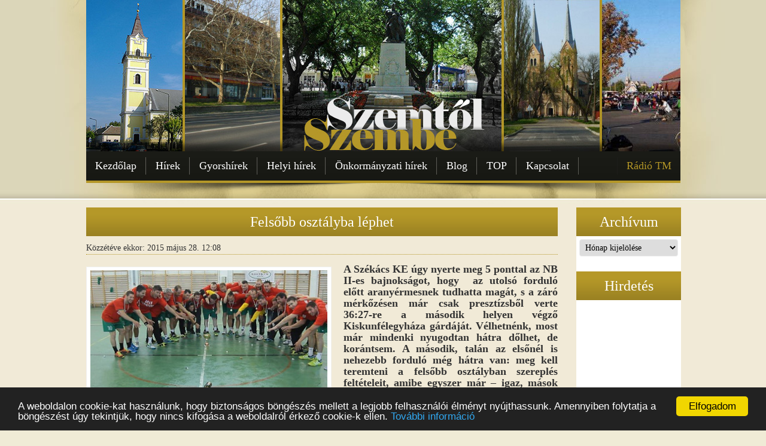

--- FILE ---
content_type: text/html; charset=UTF-8
request_url: https://www.szemtolszembe.eu/felsobb-osztalyba-lephet/
body_size: 18229
content:
<!doctype html>
<html lang="hu" class="no-js">
	<head>
		<meta charset="UTF-8">
		
		
		<!-- dns prefetch -->
		<link href="//www.google-analytics.com" rel="dns-prefetch">
		
		<!-- meta -->
		<meta http-equiv="X-UA-Compatible" content="IE=edge,chrome=1">
		<meta name="viewport" content="width=device-width,initial-scale=1.0">
		
		
		<!-- icons -->
		<link href="https://www.szemtolszembe.eu/wp-content/themes/szemtolszembe/img/icons/favicon.ico" rel="shortcut icon">
		<link href="https://www.szemtolszembe.eu/wp-content/themes/szemtolszembe/img/icons/touch.png" rel="apple-touch-icon-precomposed">
			
		<!-- css + javascript -->
		<meta name='robots' content='index, follow, max-image-preview:large, max-snippet:-1, max-video-preview:-1' />

	<!-- This site is optimized with the Yoast SEO plugin v26.7 - https://yoast.com/wordpress/plugins/seo/ -->
	<title>Felsőbb osztályba léphet - Szemtől Szembe</title>
	<link rel="canonical" href="https://www.szemtolszembe.eu/felsobb-osztalyba-lephet/" />
	<meta property="og:locale" content="hu_HU" />
	<meta property="og:type" content="article" />
	<meta property="og:title" content="Felsőbb osztályba léphet - Szemtől Szembe" />
	<meta property="og:description" content="A Székács KE úgy nyerte meg 5 ponttal az NB II-es bajnokságot, hogy  az utolsó forduló előtt aranyérmesnek tudhatta magát, s a záró mérkőzésen már csak presztízsből verte 36:27-re a második helyen végző Kiskunfélegyháza gárdáját. Vélhetnénk, most már mindenki nyugodtan hátra dőlhet, de korántsem. A második, talán az elsőnél is nehezebb forduló még hátra van:... Tovább&nbsp;olvasom" />
	<meta property="og:url" content="https://www.szemtolszembe.eu/felsobb-osztalyba-lephet/" />
	<meta property="og:site_name" content="Szemtől Szembe" />
	<meta property="article:published_time" content="2015-05-28T10:08:34+00:00" />
	<meta property="article:modified_time" content="2015-07-06T11:51:14+00:00" />
	<meta property="og:image" content="https://www.szemtolszembe.eu/wp-content/uploads/2015/05/bajnok.jpg" />
	<meta property="og:image:width" content="400" />
	<meta property="og:image:height" content="224" />
	<meta property="og:image:type" content="image/jpeg" />
	<meta name="author" content="Pásztor Gábor" />
	<meta name="twitter:label1" content="Szerző:" />
	<meta name="twitter:data1" content="Pásztor Gábor" />
	<meta name="twitter:label2" content="Becsült olvasási idő" />
	<meta name="twitter:data2" content="8 perc" />
	<script type="application/ld+json" class="yoast-schema-graph">{"@context":"https://schema.org","@graph":[{"@type":"Article","@id":"https://www.szemtolszembe.eu/felsobb-osztalyba-lephet/#article","isPartOf":{"@id":"https://www.szemtolszembe.eu/felsobb-osztalyba-lephet/"},"author":{"name":"Pásztor Gábor","@id":"https://www.szemtolszembe.eu/#/schema/person/64e5a849b313071a6e70a3ea41c46d82"},"headline":"Felsőbb osztályba léphet","datePublished":"2015-05-28T10:08:34+00:00","dateModified":"2015-07-06T11:51:14+00:00","mainEntityOfPage":{"@id":"https://www.szemtolszembe.eu/felsobb-osztalyba-lephet/"},"wordCount":1608,"commentCount":0,"image":{"@id":"https://www.szemtolszembe.eu/felsobb-osztalyba-lephet/#primaryimage"},"thumbnailUrl":"https://www.szemtolszembe.eu/wp-content/uploads/2015/05/bajnok.jpg","articleSection":["Helyi hírek"],"inLanguage":"hu","potentialAction":[{"@type":"CommentAction","name":"Comment","target":["https://www.szemtolszembe.eu/felsobb-osztalyba-lephet/#respond"]}]},{"@type":"WebPage","@id":"https://www.szemtolszembe.eu/felsobb-osztalyba-lephet/","url":"https://www.szemtolszembe.eu/felsobb-osztalyba-lephet/","name":"Felsőbb osztályba léphet - Szemtől Szembe","isPartOf":{"@id":"https://www.szemtolszembe.eu/#website"},"primaryImageOfPage":{"@id":"https://www.szemtolszembe.eu/felsobb-osztalyba-lephet/#primaryimage"},"image":{"@id":"https://www.szemtolszembe.eu/felsobb-osztalyba-lephet/#primaryimage"},"thumbnailUrl":"https://www.szemtolszembe.eu/wp-content/uploads/2015/05/bajnok.jpg","datePublished":"2015-05-28T10:08:34+00:00","dateModified":"2015-07-06T11:51:14+00:00","author":{"@id":"https://www.szemtolszembe.eu/#/schema/person/64e5a849b313071a6e70a3ea41c46d82"},"breadcrumb":{"@id":"https://www.szemtolszembe.eu/felsobb-osztalyba-lephet/#breadcrumb"},"inLanguage":"hu","potentialAction":[{"@type":"ReadAction","target":["https://www.szemtolszembe.eu/felsobb-osztalyba-lephet/"]}]},{"@type":"ImageObject","inLanguage":"hu","@id":"https://www.szemtolszembe.eu/felsobb-osztalyba-lephet/#primaryimage","url":"https://www.szemtolszembe.eu/wp-content/uploads/2015/05/bajnok.jpg","contentUrl":"https://www.szemtolszembe.eu/wp-content/uploads/2015/05/bajnok.jpg","width":400,"height":224},{"@type":"BreadcrumbList","@id":"https://www.szemtolszembe.eu/felsobb-osztalyba-lephet/#breadcrumb","itemListElement":[{"@type":"ListItem","position":1,"name":"Home","item":"https://www.szemtolszembe.eu/"},{"@type":"ListItem","position":2,"name":"Felsőbb osztályba léphet"}]},{"@type":"WebSite","@id":"https://www.szemtolszembe.eu/#website","url":"https://www.szemtolszembe.eu/","name":"Szemtől Szembe","description":"Szemtől Szembe","potentialAction":[{"@type":"SearchAction","target":{"@type":"EntryPoint","urlTemplate":"https://www.szemtolszembe.eu/?s={search_term_string}"},"query-input":{"@type":"PropertyValueSpecification","valueRequired":true,"valueName":"search_term_string"}}],"inLanguage":"hu"},{"@type":"Person","@id":"https://www.szemtolszembe.eu/#/schema/person/64e5a849b313071a6e70a3ea41c46d82","name":"Pásztor Gábor","url":"https://www.szemtolszembe.eu/author/b54cfc49c1df94d6/"}]}</script>
	<!-- / Yoast SEO plugin. -->


<link rel='dns-prefetch' href='//static.addtoany.com' />
<link rel="alternate" title="oEmbed (JSON)" type="application/json+oembed" href="https://www.szemtolszembe.eu/wp-json/oembed/1.0/embed?url=https%3A%2F%2Fwww.szemtolszembe.eu%2Ffelsobb-osztalyba-lephet%2F" />
<link rel="alternate" title="oEmbed (XML)" type="text/xml+oembed" href="https://www.szemtolszembe.eu/wp-json/oembed/1.0/embed?url=https%3A%2F%2Fwww.szemtolszembe.eu%2Ffelsobb-osztalyba-lephet%2F&#038;format=xml" />
		<!-- This site uses the Google Analytics by ExactMetrics plugin v8.11.1 - Using Analytics tracking - https://www.exactmetrics.com/ -->
							<script src="//www.googletagmanager.com/gtag/js?id=G-5V0M4QRJ02"  data-cfasync="false" data-wpfc-render="false" type="text/javascript" async></script>
			<script data-cfasync="false" data-wpfc-render="false" type="text/javascript">
				var em_version = '8.11.1';
				var em_track_user = true;
				var em_no_track_reason = '';
								var ExactMetricsDefaultLocations = {"page_location":"https:\/\/www.szemtolszembe.eu\/felsobb-osztalyba-lephet\/"};
								if ( typeof ExactMetricsPrivacyGuardFilter === 'function' ) {
					var ExactMetricsLocations = (typeof ExactMetricsExcludeQuery === 'object') ? ExactMetricsPrivacyGuardFilter( ExactMetricsExcludeQuery ) : ExactMetricsPrivacyGuardFilter( ExactMetricsDefaultLocations );
				} else {
					var ExactMetricsLocations = (typeof ExactMetricsExcludeQuery === 'object') ? ExactMetricsExcludeQuery : ExactMetricsDefaultLocations;
				}

								var disableStrs = [
										'ga-disable-G-5V0M4QRJ02',
									];

				/* Function to detect opted out users */
				function __gtagTrackerIsOptedOut() {
					for (var index = 0; index < disableStrs.length; index++) {
						if (document.cookie.indexOf(disableStrs[index] + '=true') > -1) {
							return true;
						}
					}

					return false;
				}

				/* Disable tracking if the opt-out cookie exists. */
				if (__gtagTrackerIsOptedOut()) {
					for (var index = 0; index < disableStrs.length; index++) {
						window[disableStrs[index]] = true;
					}
				}

				/* Opt-out function */
				function __gtagTrackerOptout() {
					for (var index = 0; index < disableStrs.length; index++) {
						document.cookie = disableStrs[index] + '=true; expires=Thu, 31 Dec 2099 23:59:59 UTC; path=/';
						window[disableStrs[index]] = true;
					}
				}

				if ('undefined' === typeof gaOptout) {
					function gaOptout() {
						__gtagTrackerOptout();
					}
				}
								window.dataLayer = window.dataLayer || [];

				window.ExactMetricsDualTracker = {
					helpers: {},
					trackers: {},
				};
				if (em_track_user) {
					function __gtagDataLayer() {
						dataLayer.push(arguments);
					}

					function __gtagTracker(type, name, parameters) {
						if (!parameters) {
							parameters = {};
						}

						if (parameters.send_to) {
							__gtagDataLayer.apply(null, arguments);
							return;
						}

						if (type === 'event') {
														parameters.send_to = exactmetrics_frontend.v4_id;
							var hookName = name;
							if (typeof parameters['event_category'] !== 'undefined') {
								hookName = parameters['event_category'] + ':' + name;
							}

							if (typeof ExactMetricsDualTracker.trackers[hookName] !== 'undefined') {
								ExactMetricsDualTracker.trackers[hookName](parameters);
							} else {
								__gtagDataLayer('event', name, parameters);
							}
							
						} else {
							__gtagDataLayer.apply(null, arguments);
						}
					}

					__gtagTracker('js', new Date());
					__gtagTracker('set', {
						'developer_id.dNDMyYj': true,
											});
					if ( ExactMetricsLocations.page_location ) {
						__gtagTracker('set', ExactMetricsLocations);
					}
										__gtagTracker('config', 'G-5V0M4QRJ02', {"forceSSL":"true","anonymize_ip":"true"} );
										window.gtag = __gtagTracker;										(function () {
						/* https://developers.google.com/analytics/devguides/collection/analyticsjs/ */
						/* ga and __gaTracker compatibility shim. */
						var noopfn = function () {
							return null;
						};
						var newtracker = function () {
							return new Tracker();
						};
						var Tracker = function () {
							return null;
						};
						var p = Tracker.prototype;
						p.get = noopfn;
						p.set = noopfn;
						p.send = function () {
							var args = Array.prototype.slice.call(arguments);
							args.unshift('send');
							__gaTracker.apply(null, args);
						};
						var __gaTracker = function () {
							var len = arguments.length;
							if (len === 0) {
								return;
							}
							var f = arguments[len - 1];
							if (typeof f !== 'object' || f === null || typeof f.hitCallback !== 'function') {
								if ('send' === arguments[0]) {
									var hitConverted, hitObject = false, action;
									if ('event' === arguments[1]) {
										if ('undefined' !== typeof arguments[3]) {
											hitObject = {
												'eventAction': arguments[3],
												'eventCategory': arguments[2],
												'eventLabel': arguments[4],
												'value': arguments[5] ? arguments[5] : 1,
											}
										}
									}
									if ('pageview' === arguments[1]) {
										if ('undefined' !== typeof arguments[2]) {
											hitObject = {
												'eventAction': 'page_view',
												'page_path': arguments[2],
											}
										}
									}
									if (typeof arguments[2] === 'object') {
										hitObject = arguments[2];
									}
									if (typeof arguments[5] === 'object') {
										Object.assign(hitObject, arguments[5]);
									}
									if ('undefined' !== typeof arguments[1].hitType) {
										hitObject = arguments[1];
										if ('pageview' === hitObject.hitType) {
											hitObject.eventAction = 'page_view';
										}
									}
									if (hitObject) {
										action = 'timing' === arguments[1].hitType ? 'timing_complete' : hitObject.eventAction;
										hitConverted = mapArgs(hitObject);
										__gtagTracker('event', action, hitConverted);
									}
								}
								return;
							}

							function mapArgs(args) {
								var arg, hit = {};
								var gaMap = {
									'eventCategory': 'event_category',
									'eventAction': 'event_action',
									'eventLabel': 'event_label',
									'eventValue': 'event_value',
									'nonInteraction': 'non_interaction',
									'timingCategory': 'event_category',
									'timingVar': 'name',
									'timingValue': 'value',
									'timingLabel': 'event_label',
									'page': 'page_path',
									'location': 'page_location',
									'title': 'page_title',
									'referrer' : 'page_referrer',
								};
								for (arg in args) {
																		if (!(!args.hasOwnProperty(arg) || !gaMap.hasOwnProperty(arg))) {
										hit[gaMap[arg]] = args[arg];
									} else {
										hit[arg] = args[arg];
									}
								}
								return hit;
							}

							try {
								f.hitCallback();
							} catch (ex) {
							}
						};
						__gaTracker.create = newtracker;
						__gaTracker.getByName = newtracker;
						__gaTracker.getAll = function () {
							return [];
						};
						__gaTracker.remove = noopfn;
						__gaTracker.loaded = true;
						window['__gaTracker'] = __gaTracker;
					})();
									} else {
										console.log("");
					(function () {
						function __gtagTracker() {
							return null;
						}

						window['__gtagTracker'] = __gtagTracker;
						window['gtag'] = __gtagTracker;
					})();
									}
			</script>
							<!-- / Google Analytics by ExactMetrics -->
		<style id='wp-img-auto-sizes-contain-inline-css' type='text/css'>
img:is([sizes=auto i],[sizes^="auto," i]){contain-intrinsic-size:3000px 1500px}
/*# sourceURL=wp-img-auto-sizes-contain-inline-css */
</style>
<style id='wp-emoji-styles-inline-css' type='text/css'>

	img.wp-smiley, img.emoji {
		display: inline !important;
		border: none !important;
		box-shadow: none !important;
		height: 1em !important;
		width: 1em !important;
		margin: 0 0.07em !important;
		vertical-align: -0.1em !important;
		background: none !important;
		padding: 0 !important;
	}
/*# sourceURL=wp-emoji-styles-inline-css */
</style>
<style id='wp-block-library-inline-css' type='text/css'>
:root{--wp-block-synced-color:#7a00df;--wp-block-synced-color--rgb:122,0,223;--wp-bound-block-color:var(--wp-block-synced-color);--wp-editor-canvas-background:#ddd;--wp-admin-theme-color:#007cba;--wp-admin-theme-color--rgb:0,124,186;--wp-admin-theme-color-darker-10:#006ba1;--wp-admin-theme-color-darker-10--rgb:0,107,160.5;--wp-admin-theme-color-darker-20:#005a87;--wp-admin-theme-color-darker-20--rgb:0,90,135;--wp-admin-border-width-focus:2px}@media (min-resolution:192dpi){:root{--wp-admin-border-width-focus:1.5px}}.wp-element-button{cursor:pointer}:root .has-very-light-gray-background-color{background-color:#eee}:root .has-very-dark-gray-background-color{background-color:#313131}:root .has-very-light-gray-color{color:#eee}:root .has-very-dark-gray-color{color:#313131}:root .has-vivid-green-cyan-to-vivid-cyan-blue-gradient-background{background:linear-gradient(135deg,#00d084,#0693e3)}:root .has-purple-crush-gradient-background{background:linear-gradient(135deg,#34e2e4,#4721fb 50%,#ab1dfe)}:root .has-hazy-dawn-gradient-background{background:linear-gradient(135deg,#faaca8,#dad0ec)}:root .has-subdued-olive-gradient-background{background:linear-gradient(135deg,#fafae1,#67a671)}:root .has-atomic-cream-gradient-background{background:linear-gradient(135deg,#fdd79a,#004a59)}:root .has-nightshade-gradient-background{background:linear-gradient(135deg,#330968,#31cdcf)}:root .has-midnight-gradient-background{background:linear-gradient(135deg,#020381,#2874fc)}:root{--wp--preset--font-size--normal:16px;--wp--preset--font-size--huge:42px}.has-regular-font-size{font-size:1em}.has-larger-font-size{font-size:2.625em}.has-normal-font-size{font-size:var(--wp--preset--font-size--normal)}.has-huge-font-size{font-size:var(--wp--preset--font-size--huge)}.has-text-align-center{text-align:center}.has-text-align-left{text-align:left}.has-text-align-right{text-align:right}.has-fit-text{white-space:nowrap!important}#end-resizable-editor-section{display:none}.aligncenter{clear:both}.items-justified-left{justify-content:flex-start}.items-justified-center{justify-content:center}.items-justified-right{justify-content:flex-end}.items-justified-space-between{justify-content:space-between}.screen-reader-text{border:0;clip-path:inset(50%);height:1px;margin:-1px;overflow:hidden;padding:0;position:absolute;width:1px;word-wrap:normal!important}.screen-reader-text:focus{background-color:#ddd;clip-path:none;color:#444;display:block;font-size:1em;height:auto;left:5px;line-height:normal;padding:15px 23px 14px;text-decoration:none;top:5px;width:auto;z-index:100000}html :where(.has-border-color){border-style:solid}html :where([style*=border-top-color]){border-top-style:solid}html :where([style*=border-right-color]){border-right-style:solid}html :where([style*=border-bottom-color]){border-bottom-style:solid}html :where([style*=border-left-color]){border-left-style:solid}html :where([style*=border-width]){border-style:solid}html :where([style*=border-top-width]){border-top-style:solid}html :where([style*=border-right-width]){border-right-style:solid}html :where([style*=border-bottom-width]){border-bottom-style:solid}html :where([style*=border-left-width]){border-left-style:solid}html :where(img[class*=wp-image-]){height:auto;max-width:100%}:where(figure){margin:0 0 1em}html :where(.is-position-sticky){--wp-admin--admin-bar--position-offset:var(--wp-admin--admin-bar--height,0px)}@media screen and (max-width:600px){html :where(.is-position-sticky){--wp-admin--admin-bar--position-offset:0px}}
/*wp_block_styles_on_demand_placeholder:6967e46bbe7e0*/
/*# sourceURL=wp-block-library-inline-css */
</style>
<style id='classic-theme-styles-inline-css' type='text/css'>
/*! This file is auto-generated */
.wp-block-button__link{color:#fff;background-color:#32373c;border-radius:9999px;box-shadow:none;text-decoration:none;padding:calc(.667em + 2px) calc(1.333em + 2px);font-size:1.125em}.wp-block-file__button{background:#32373c;color:#fff;text-decoration:none}
/*# sourceURL=/wp-includes/css/classic-themes.min.css */
</style>
<link rel='stylesheet' id='contact-form-7-css' href='https://www.szemtolszembe.eu/wp-content/plugins/contact-form-7/includes/css/styles.css?ver=6.1.4' media='all' />
<link rel='stylesheet' id='surl-lasso-lite-css' href='https://www.szemtolszembe.eu/wp-content/plugins/simple-urls/admin/assets/css/lasso-lite.css?ver=1768352712' media='all' />
<link rel='stylesheet' id='bootstrap-custom-grid-css' href='https://www.szemtolszembe.eu/wp-content/themes/szemtolszembe/css/bootstrap-custom-grid.css?ver=1.0' media='all' />
<link rel='stylesheet' id='html5blank-css' href='https://www.szemtolszembe.eu/wp-content/themes/szemtolszembe/style.css?ver=1.0' media='all' />
<link rel='stylesheet' id='addtoany-css' href='https://www.szemtolszembe.eu/wp-content/plugins/add-to-any/addtoany.min.css?ver=1.16' media='all' />
<script type="text/javascript" src="https://www.szemtolszembe.eu/wp-content/plugins/google-analytics-dashboard-for-wp/assets/js/frontend-gtag.min.js?ver=8.11.1" id="exactmetrics-frontend-script-js" async="async" data-wp-strategy="async"></script>
<script data-cfasync="false" data-wpfc-render="false" type="text/javascript" id='exactmetrics-frontend-script-js-extra'>/* <![CDATA[ */
var exactmetrics_frontend = {"js_events_tracking":"true","download_extensions":"zip,mp3,mpeg,pdf,docx,pptx,xlsx,rar","inbound_paths":"[{\"path\":\"\\\/go\\\/\",\"label\":\"affiliate\"},{\"path\":\"\\\/recommend\\\/\",\"label\":\"affiliate\"}]","home_url":"https:\/\/www.szemtolszembe.eu","hash_tracking":"false","v4_id":"G-5V0M4QRJ02"};/* ]]> */
</script>
<script type="text/javascript" id="addtoany-core-js-before">
/* <![CDATA[ */
window.a2a_config=window.a2a_config||{};a2a_config.callbacks=[];a2a_config.overlays=[];a2a_config.templates={};a2a_localize = {
	Share: "Ossza meg",
	Save: "Mentés",
	Subscribe: "Iratkozz fel",
	Email: "Email",
	Bookmark: "Könyvjelző",
	ShowAll: "Mutasd az összeset",
	ShowLess: "Mutass kevesebbet",
	FindServices: "Szolgáltatás(ok) keresése",
	FindAnyServiceToAddTo: "Azonnal megtalálja a hozzáadni kívánt szolgáltatást",
	PoweredBy: "Powered by",
	ShareViaEmail: "Oszd meg e-mailben",
	SubscribeViaEmail: "Iratkozz fel e-mailben",
	BookmarkInYourBrowser: "Könyvjelző a böngészőben",
	BookmarkInstructions: "Nyomja meg a Ctrl+D vagy a \u2318+D billentyűkombinációt az oldal könyvjelzővé tételéhez",
	AddToYourFavorites: "Add hozzá a kedvenceidhez",
	SendFromWebOrProgram: "Küldhet bármilyen e-mail címről vagy levelezőprogramról",
	EmailProgram: "E-mail program",
	More: "Több…",
	ThanksForSharing: "Köszönjük a megosztást!",
	ThanksForFollowing: "Köszönjük a követést!"
};

a2a_config.color_main = "f0ebd6";a2a_config.color_border = "AECADB";a2a_config.color_link_text = "333333";a2a_config.color_link_text_hover = "333333";

//# sourceURL=addtoany-core-js-before
/* ]]> */
</script>
<script type="text/javascript" defer src="https://static.addtoany.com/menu/page.js" id="addtoany-core-js"></script>
<script type="text/javascript" src="https://www.szemtolszembe.eu/wp-includes/js/jquery/jquery.min.js?ver=3.7.1" id="jquery-core-js"></script>
<script type="text/javascript" src="https://www.szemtolszembe.eu/wp-includes/js/jquery/jquery-migrate.min.js?ver=3.4.1" id="jquery-migrate-js"></script>
<script type="text/javascript" defer src="https://www.szemtolszembe.eu/wp-content/plugins/add-to-any/addtoany.min.js?ver=1.1" id="addtoany-jquery-js"></script>
<!-- Ezt a kódót a  Analytify tette közzé (8.0.1) https://analytify.io/ !-->
						<script async src="https://www.googletagmanager.com/gtag/js?id=G-5V0M4QRJ02"></script>
			<script>
			window.dataLayer = window.dataLayer || [];
			function gtag(){dataLayer.push(arguments);}
			gtag('js', new Date());

			const configuration = {"anonymize_ip":"false","forceSSL":"false","allow_display_features":"false","debug_mode":true};
			const gaID = 'G-5V0M4QRJ02';

			
			gtag('config', gaID, configuration);

			
			</script>

			<!-- Ezt a kódót a  Analytify tette közzé (8.0.1)!-->
	    <!-- HTML5 Shim and Respond.js IE8 support of HTML5 elements and media queries -->
	    <!-- WARNING: Respond.js doesn't work if you view the page via file:// -->
	    <!--[if lt IE 9]>
	      <script src="https://oss.maxcdn.com/libs/html5shiv/3.7.0/html5shiv.js"></script>
	      <script src="https://oss.maxcdn.com/libs/respond.js/1.3.0/respond.min.js"></script>
	    <![endif]-->

	    

<!-- Begin Cookie Consent plugin by Silktide - http://silktide.com/cookieconsent -->
<script type="text/javascript">
    window.cookieconsent_options = {"message":"A weboldalon cookie-kat használunk, hogy biztonságos böngészés mellett a legjobb felhasználói élményt nyújthassunk. Amennyiben folytatja a böngészést úgy tekintjük, hogy nincs kifogása a weboldalról érkező cookie-k ellen.","dismiss":"Elfogadom","learnMore":"További információ","link":"https://www.szemtolszembe.eu/impresszum/","theme":"dark-bottom"};
</script>
<script type="text/javascript" src="//cdnjs.cloudflare.com/ajax/libs/cookieconsent2/1.0.9/cookieconsent.min.js"></script>
<!-- End Cookie Consent plugin -->

	</head>
	<body class="wp-singular post-template-default single single-post postid-27968 single-format-standard wp-theme-szemtolszembe felsobb-osztalyba-lephet">
	
		<!-- container -->
		<div class="container">
			<!-- header -->
			<header class="grid header clr" role="banner">
				<div class="unit span-grid">
					<!-- logo -->
					<div class="logo">
						<a href="https://www.szemtolszembe.eu">
							<img src="https://www.szemtolszembe.eu/wp-content/themes/szemtolszembe/img/logo-montazs.jpg" alt="Logo">
						</a>
					</div>
					<!-- /logo -->
					
				    <div class="navbar navbar-inverse" role="navigation">
				        <nav>
							<!--<a class="pull-right" href="http://radiotorokszentmiklos.hu/" title="Rádió Törökszentmiklós" target="_blank">Rádió</a>-->
				         	<ul class="nav navbar-nav"><li id="menu-item-21" class="menu-item menu-item-type-post_type menu-item-object-page menu-item-home menu-item-21"><a href="https://www.szemtolszembe.eu/">Kezdőlap</a></li>
<li id="menu-item-7" class="menu-item menu-item-type-taxonomy menu-item-object-category menu-item-7"><a href="https://www.szemtolszembe.eu/tartalom/hirek/">Hírek</a></li>
<li id="menu-item-71427" class="menu-item menu-item-type-taxonomy menu-item-object-category menu-item-71427"><a href="https://www.szemtolszembe.eu/tartalom/gyorshirek/">Gyorshírek</a></li>
<li id="menu-item-6" class="menu-item menu-item-type-taxonomy menu-item-object-category current-post-ancestor current-menu-parent current-post-parent menu-item-6"><a href="https://www.szemtolszembe.eu/tartalom/helyi-hirek/">Helyi hírek</a></li>
<li id="menu-item-17751" class="menu-item menu-item-type-taxonomy menu-item-object-category menu-item-17751"><a href="https://www.szemtolszembe.eu/tartalom/onkormanyzati-hirek/">Önkormányzati hírek</a></li>
<li id="menu-item-5" class="menu-item menu-item-type-taxonomy menu-item-object-category menu-item-5"><a href="https://www.szemtolszembe.eu/tartalom/blog/">Blog</a></li>
<li id="menu-item-48545" class="menu-item menu-item-type-taxonomy menu-item-object-category menu-item-48545"><a href="https://www.szemtolszembe.eu/tartalom/top/">TOP</a></li>
<li id="menu-item-16" class="menu-item menu-item-type-post_type menu-item-object-page menu-item-16"><a href="https://www.szemtolszembe.eu/kapcsolat/">Kapcsolat</a></li>
<li id="menu-item-90756" class="pull-right menu-item menu-item-type-custom menu-item-object-custom menu-item-90756"><a target="_blank" href="http://radiotorokszentmiklos.hu/">Rádió TM</a></li>
</ul>				        </nav><!-- /.nav-collapse -->
				    </div><!-- /.navbar -->
				</div>
			</header>
			<!-- /header -->	
	<!-- section -->
	<section class="grid" role="main">
				
			<!-- article -->
			<article id="post-27968" class="unit four-of-five post-27968 post type-post status-publish format-standard has-post-thumbnail hentry category-helyi-hirek">
				<!-- post title -->
				<h1 class="HeadTitle">
					<a href="https://www.szemtolszembe.eu/felsobb-osztalyba-lephet/" title="Felsőbb osztályba léphet">Felsőbb osztályba léphet</a>
				</h1>
				<!-- /post title -->
				<!-- post details -->
				<span class="date">Közzétéve ekkor: 2015 május 28.  12:08</span>
								<!-- /post details -->
				
				<div id="attachment_27971" style="width: 410px" class="wp-caption alignleft"><a href="http://www.serfozoistvan.hu/szemtolszembe/wp-content/uploads/2015/05/bajnok.jpg"><img fetchpriority="high" decoding="async" aria-describedby="caption-attachment-27971" class="wp-image-27971 size-full" src="http://www.serfozoistvan.hu/szemtolszembe/wp-content/uploads/2015/05/bajnok.jpg" alt="Az utolsó, győztes mérkőzés után így ünnepelt a bajnokcsapat" width="400" height="224" srcset="https://www.szemtolszembe.eu/wp-content/uploads/2015/05/bajnok.jpg 400w, https://www.szemtolszembe.eu/wp-content/uploads/2015/05/bajnok-250x140.jpg 250w, https://www.szemtolszembe.eu/wp-content/uploads/2015/05/bajnok-120x67.jpg 120w, https://www.szemtolszembe.eu/wp-content/uploads/2015/05/bajnok-328x184.jpg 328w" sizes="(max-width: 400px) 100vw, 400px" /></a><p id="caption-attachment-27971" class="wp-caption-text"><em>Az utolsó, győztes mérkőzés után így ünnepelt a bajnokcsapat</em></p></div>
<h4 style="text-align: justify;"><strong>A Székács KE úgy nyerte meg 5 ponttal az NB II-es bajnokságot, hogy  az utolsó forduló előtt aranyérmesnek tudhatta magát, s a záró mérkőzésen már csak presztízsből verte 36:27-re a második helyen végző Kiskunfélegyháza gárdáját. Vélhetnénk, most már mindenki nyugodtan hátra dőlhet, de korántsem. A második, talán az elsőnél is nehezebb forduló még hátra van: meg kell teremteni a felsőbb osztályban szereplés feltételeit, amibe egyszer már – igaz, mások voltak a körülmények – beletört az egyesület bicskája. Most vajon sikerül-e a lécet átugrani, kérdeztük Kovács Béla egyesületi elnököt és Szloska Krisztián edzőt, de természetesen kitértünk a nemrég lezárult bajnoki évadra is.</strong></h4>
<p><em>&#8211; Éreztek-e némi elégtételt?</em></p>
<div id="attachment_27979" style="width: 260px" class="wp-caption alignright"><a href="http://www.serfozoistvan.hu/szemtolszembe/wp-content/uploads/2015/05/szloska.jpg"><img decoding="async" aria-describedby="caption-attachment-27979" class="wp-image-27979 size-full" src="http://www.serfozoistvan.hu/szemtolszembe/wp-content/uploads/2015/05/szloska.jpg" alt="Energia átadás? Szloska edző buzdít és taktikát magyaráz" width="250" height="198" srcset="https://www.szemtolszembe.eu/wp-content/uploads/2015/05/szloska.jpg 250w, https://www.szemtolszembe.eu/wp-content/uploads/2015/05/szloska-120x95.jpg 120w" sizes="(max-width: 250px) 100vw, 250px" /></a><p id="caption-attachment-27979" class="wp-caption-text"><em>Energia átadás? Szloska edző buzdít és taktikát magyaráz</em></p></div>
<p style="text-align: justify;"><strong>Szloska Krisztián:</strong> &#8211; Elégtételt? Inkább elégedettséget. Elégedettséget, mert a célt, amit tavaly augusztusban kitűztünk, elértük. Nem volt könnyű bajnokság, különösen nem volt könnyű az őszi szezon. Végig kiélezett volt a helyzet, fej-fej mellett haladtunk a nagy rivális Mezőtúrral. A tavasz már könnyebbnek bizonyult, addigra beérett a rengeteg munka gyümölcse .Tizenegy mérkőzésből tizenegyet nyertünk, s már az utolsó forduló előtt elkönyvelhettük a bajnoki címet. Ha azonban a múltra, arra gondolok, hogy 6-7 évvel ezelőtt egyszer már sikerült megnyernünk a bajnokságot, és a gáncsoskodás miatt mégsem sikerült előbbre lépni, hogy mostanáig milyen erős ellenszélben kellett dolgoznunk, érzek elégtételt is.</p>
<p style="text-align: justify;"><strong>Kovács Béla: &#8211;  </strong>Elégedettség és elégtétel érzetem is van. Évekig egyetlen fillért sem kaptunk a régi önkormányzattól, ellenséges légkörben kellett működnünk, ellenségeink mindent megtettek, hogy ellehetetlenítsenek bennünket. Ennek ellenére talpon maradtunk, helytálltunk, most pedig még bajnokok is lettünk. Nem is emberből volnék, ha nem éreznék elégtételt. De inkább hagyjuk ezt! Szerencsére az az időszak lezárult, inkább nézzünk a jövőbe!</p>
<p style="text-align: justify;">&#8211; <em>Akadtak nehéz időszakok, pillanatok?</em></p>
<div id="attachment_27978" style="width: 248px" class="wp-caption alignleft"><a href="http://www.serfozoistvan.hu/szemtolszembe/wp-content/uploads/2015/05/bela.jpg"><img decoding="async" aria-describedby="caption-attachment-27978" class="wp-image-27978 size-full" src="http://www.serfozoistvan.hu/szemtolszembe/wp-content/uploads/2015/05/bela.jpg" alt="Kovács Béla egyesületi elnök a tehetségben, szorgalomban, elszántságban hisz" width="238" height="250" srcset="https://www.szemtolszembe.eu/wp-content/uploads/2015/05/bela.jpg 238w, https://www.szemtolszembe.eu/wp-content/uploads/2015/05/bela-120x126.jpg 120w" sizes="(max-width: 238px) 100vw, 238px" /></a><p id="caption-attachment-27978" class="wp-caption-text"><em>Kovács Béla egyesületi elnök a tehetségben, szorgalomban, elszántságban hisz</em></p></div>
<p style="text-align: justify;"><strong>K.B.: &#8211; </strong>Inkább a korábbi évek voltak nehezek. Az idén úgy indultunk, hogy az 1-3. hely valamelyikét céloztuk meg, de ahogy jöttek az eredmények, egyre inkább érződött, hogy esélyesek vagyunk az elsőségre. Nyilván voltak apróbb hullámvölgyek is – például a Makó elleni őszi vereség -, mert olyan nincs, hogy egy csapat mindig maximális teljesítményt nyújtson, de ezekből gyorsan sikerült kilábalni.</p>
<p style="text-align: justify;"><strong>Sz. K</strong>.: &#8211; Igazán nehezek nem, de senki ne higgye hogy az évad sétagalopp volt.  A startnál nem álltunk hadilábon a szerencsével, mert egy nehéz ellenfelet, a Balmazújvárost sikerült megvernünk, ugyanakkor két fő riválisunk, Kiskunfélegyháza és Mezőtúr kikapott. Ezek a pontok nagyon jól jöttek nekünk, és pszichésen is erősítettek bennünket.</p>
<p><em>&#8211; A szűkös anyagi keret sem okozott gondot?</em></p>
<p style="text-align: justify;"><strong>Sz.K</strong>.: &#8211; Nem árultunk zsákbamacskát, a játékosok pontosan tudták, csak minimális dotációra számíthatnak. Amit viszont ígértünk, azt minden körülmények között teljesítettünk. Az sem mellékes, hogy egy-két erősítéstől eltekintve  ugyanazzal a gárdával játszunk, egy nagy betűs CSAPAT alakult ki, amely edzések, meccsek után nem széledt el jobbra-balra, baráti társasággá formálódott. Így a pályán egymásért is harcoltak, s zokszó nélkül csinálták végig az NB II-ben megszokottnál sokkal keményebb edzéseket. Ez volt a mi igazi erősségünk.</p>
<p style="text-align: justify;"><strong>K.B.:</strong> &#8211; Valóban, a fiatal játékosokkal előre tisztáztuk, szűkösek az anyagi lehetőségeink. Sikerült olyan szponzorokat magunk mellé állítanunk, akik fölvállalták egy-egy játékos támogatását, fedezték a Szolnokról, Ceglédről, Tiszaföldvárról Miklósra átjárók útiköltségeit, s még az alkalmankénti jutalmazás lehetőségét is biztosították.</p>
<p> <em>&#8211; Van megfogható titka a sikernek?</em></p>
<div id="attachment_27973" style="width: 410px" class="wp-caption alignright"><a href="http://www.serfozoistvan.hu/szemtolszembe/wp-content/uploads/2015/05/szekacs.jpg"><img loading="lazy" decoding="async" aria-describedby="caption-attachment-27973" class="wp-image-27973 size-full" src="http://www.serfozoistvan.hu/szemtolszembe/wp-content/uploads/2015/05/szekacs.jpg" alt="Mester és taníytványai" width="400" height="281" srcset="https://www.szemtolszembe.eu/wp-content/uploads/2015/05/szekacs.jpg 400w, https://www.szemtolszembe.eu/wp-content/uploads/2015/05/szekacs-250x176.jpg 250w, https://www.szemtolszembe.eu/wp-content/uploads/2015/05/szekacs-120x84.jpg 120w, https://www.szemtolszembe.eu/wp-content/uploads/2015/05/szekacs-328x230.jpg 328w" sizes="auto, (max-width: 400px) 100vw, 400px" /></a><p id="caption-attachment-27973" class="wp-caption-text"><em>Mester és taníytványai</em></p></div>
<p style="text-align: justify;"><strong>Sz.K.: &#8211; </strong>Én a már említett csapatszellemet tudnám még egyszer említeni, más titkot – ha ez titok – nem látok.</p>
<p style="text-align: justify;"><strong>K.B</strong>.: &#8211; Tehetség, szorgalom elszántság. És a jó szakmai vezetés. Amelyik biztosítja, hogy a fentebb említett hullámvölgyek ne állandósuljanak, hogy a csapat minél előbb kikerüljön belőlük. Az eredmény a legfőbb bizonyíték, hogy a szakmai stáb, személy szerint az edző jól végezte a munkáját. Azt is hangsúlyozni kell, hogy mindez  a szponzorok, támogatók, szurkolók nélkül kevés lett volna, a sikernek nem kis mértékben részesei ők is.</p>
<p style="text-align: justify;"><strong>Sz.K</strong>.: &#8211; Hozzátenném, hogy minden próbálkozás dacára azért sem sikerült ellehetetleníteni bennünket, mert kiderült, hogy akadnak, és nem is kevesen, akik a legnehezebb helyzetben is kiálltak a Székács mellett. Ez nekünk plusz erőt adott, fokozta elszántságunkat.</p>
<p style="text-align: justify;"><em>&#8211; A felsőbb osztályban szereplésnek két alapvető feltétele van: a megfelelő anyagi háttér és a megfelelő játékosállomány. Ezen a két téren mi a helyzet? Most sikerül megteremteni a feltételeket?</em></p>
<p style="text-align: justify;"><strong>K.B</strong>.: &#8211; Természetes, hogy erősítenünk kell. Azt viszont szeretném elmondani, hogy azoknak a játékosoknak, akiknek a mostani siker kivívásában elévülhetetlen szerepe volt, de a magasabb osztályban kiszorulnak a csapatból, nem akarjuk a kezét elengedni. Azon gondolkodunk, hogy indítunk a megyei bajnokságban egy csapatot, s a kiszorultaknak abban biztosítunk szereplési lehetőséget.</p>
<p style="text-align: justify;">Az anyagi háttér megteremtésén jelenleg is dolgozunk.  Azt hiszem, nem titok, az NB I/B-s lét már egy félprofi státusz, amelyben a játékosnak már kell valami juttatást adni. A korábbinál nagyságrendekkel komolyabb anyagi hátteret kell megteremteni, s ez nem egyszerű dolog. Komoly szponzorokat kell találnunk, akik akarják és képesek biztosítani a megfelelő hátteret. A tárgyalások biztatóak.</p>
<div id="attachment_27974" style="width: 410px" class="wp-caption alignleft"><a href="http://www.serfozoistvan.hu/szemtolszembe/wp-content/uploads/2015/05/szekacs1.jpg"><img loading="lazy" decoding="async" aria-describedby="caption-attachment-27974" class="wp-image-27974 size-full" src="http://www.serfozoistvan.hu/szemtolszembe/wp-content/uploads/2015/05/szekacs1.jpg" alt="Győztes csapat köszöni szurkolóinak a buzdítást" width="400" height="252" srcset="https://www.szemtolszembe.eu/wp-content/uploads/2015/05/szekacs1.jpg 400w, https://www.szemtolszembe.eu/wp-content/uploads/2015/05/szekacs1-250x158.jpg 250w, https://www.szemtolszembe.eu/wp-content/uploads/2015/05/szekacs1-120x76.jpg 120w, https://www.szemtolszembe.eu/wp-content/uploads/2015/05/szekacs1-328x207.jpg 328w" sizes="auto, (max-width: 400px) 100vw, 400px" /></a><p id="caption-attachment-27974" class="wp-caption-text"><em>Győztes csapat köszöni szurkolóinak a buzdítást</em></p></div>
<p style="text-align: justify;"><strong>Sz.K</strong>.:  &#8211; A játékosállomány erősítésével kapcsolatosan folynak a tárgyalások, meglátjuk, hogyan végződnek. Egy biztos: nem kiöregedett sztárokban gondolkodunk, hiszen nem hozzánk tartoznak, nem adnák ki a lelküket, és még sokat is kérnének.  Főleg Miklósról elkerült, felsőbb osztályban játszó fiatalokat szeretnénk hazacsábítani. Olyanokat, akik az évek folyamán túlnőttek az NB II-es kereteken, s elmentek magasabb osztályba. Könnyíti a helyzetet, hogy sokukat még Béla menedzselte, ő segítette őket a csapatkeresésben. Persze,  képben vannak mások is, aztán majd meglátjuk.</p>
<p style="text-align: justify;">Az anyagiakkal kapcsolatosan még annyit, az önkormányzattól nem várunk el akkora támogatást, amekkorára nincs lehetősége, inkább azt szeretnénk, hogy kapcsolatai révén támogatókat szerezzen számunkra.</p>
<p><em>&#8211; Maradtok a Székácsban?</em></p>
<p style="text-align: justify;"><strong>Sz.K</strong>.:- Szerintem itt kell maradnunk. Évek óta itt edzünk, itt játszunk, a szurkolóink is ehhez a helyhez ragaszkodnak. Röviden: ez az otthonunk.</p>
<p style="text-align: justify;"><strong>K.B</strong>.: &#8211; Természetesen. Megszületésünk óta ez a székhelyünk, a helyszín akár nemzetközi mérkőzések lebonyolítására is alkalmas, az iskola mindenben támogat bennünket. Mi okunk volna ezt a helyet itt hagyni?</p>
<p style="text-align: justify;"><em>&#8211; Célkitűzés?</em></p>
<p style="text-align: justify;">&#8211; Mi más lehetne, mint a bent maradás. Ha sikerül , nagyon fogunk örülni, ha nem, akkor sem dőlünk a kardunkba. Mindent megteszünk majd, küzdünk becsülettel, lelkiismeretünk, bármi legyen is a végeredmény. tiszta marad.</p>
<p><strong>K.B</strong>.: &#8211; A biztos NB I/B-s csapattá válás, a középmezőnyben való megragadás.</p>
<p><em>&#8211; Sok sikert hozzá! Köszönöm a beszélgetést.</em></p>
<p style="text-align: right;"><strong>Pásztor</strong></p>
				
							
								<h2><br />Megosztás<br /><br /></h2>
				<div class="a2a_kit a2a_kit_size_32 addtoany_list" data-a2a-url="https://www.szemtolszembe.eu/felsobb-osztalyba-lephet/" data-a2a-title="Felsőbb osztályba léphet"><a class="a2a_button_facebook_like addtoany_special_service" data-layout="button" data-href="https://www.szemtolszembe.eu/felsobb-osztalyba-lephet/"></a><a class="a2a_button_twitter" href="https://www.addtoany.com/add_to/twitter?linkurl=https%3A%2F%2Fwww.szemtolszembe.eu%2Ffelsobb-osztalyba-lephet%2F&amp;linkname=Fels%C5%91bb%20oszt%C3%A1lyba%20l%C3%A9phet" title="Twitter" rel="nofollow noopener" target="_blank"></a><a class="a2a_button_facebook" href="https://www.addtoany.com/add_to/facebook?linkurl=https%3A%2F%2Fwww.szemtolszembe.eu%2Ffelsobb-osztalyba-lephet%2F&amp;linkname=Fels%C5%91bb%20oszt%C3%A1lyba%20l%C3%A9phet" title="Facebook" rel="nofollow noopener" target="_blank"></a><a class="a2a_button_pinterest" href="https://www.addtoany.com/add_to/pinterest?linkurl=https%3A%2F%2Fwww.szemtolszembe.eu%2Ffelsobb-osztalyba-lephet%2F&amp;linkname=Fels%C5%91bb%20oszt%C3%A1lyba%20l%C3%A9phet" title="Pinterest" rel="nofollow noopener" target="_blank"></a><a class="a2a_button_email" href="https://www.addtoany.com/add_to/email?linkurl=https%3A%2F%2Fwww.szemtolszembe.eu%2Ffelsobb-osztalyba-lephet%2F&amp;linkname=Fels%C5%91bb%20oszt%C3%A1lyba%20l%C3%A9phet" title="Email" rel="nofollow noopener" target="_blank"></a><a class="a2a_dd addtoany_share_save addtoany_share" href="https://www.addtoany.com/share"></a></div>				<div class="comments">
    

	<div id="respond" class="comment-respond">
		<h3 id="reply-title" class="comment-reply-title">Vélemény, hozzászólás? <small><a rel="nofollow" id="cancel-comment-reply-link" href="/felsobb-osztalyba-lephet/#respond" style="display:none;">Válasz megszakítása</a></small></h3><form action="https://www.szemtolszembe.eu/wp-comments-post.php" method="post" id="commentform" class="comment-form"><p class="comment-notes"><span id="email-notes">Az e-mail címet nem tesszük közzé.</span> <span class="required-field-message">A kötelező mezőket <span class="required">*</span> karakterrel jelöltük</span></p><p class="comment-form-comment"><label for="comment">Hozzászólás <span class="required">*</span></label> <textarea id="comment" name="comment" cols="45" rows="8" maxlength="65525" required="required"></textarea></p><p class="comment-form-author"><label for="author">Név</label> <input id="author" name="author" type="text" value="" size="30" maxlength="245" autocomplete="name" /></p>
<p class="comment-form-email"><label for="email">E-mail cím</label> <input id="email" name="email" type="text" value="" size="30" maxlength="100" aria-describedby="email-notes" autocomplete="email" /></p>
<p class="comment-form-url"><label for="url">Honlap</label> <input id="url" name="url" type="text" value="" size="30" maxlength="200" autocomplete="url" /></p>
<p class="comment-form-cookies-consent"><input id="wp-comment-cookies-consent" name="wp-comment-cookies-consent" type="checkbox" value="yes" /> <label for="wp-comment-cookies-consent">A nevem, e-mail címem, és weboldalcímem mentése a böngészőben a következő hozzászólásomhoz.</label></p>
<p class="form-submit"><input name="submit" type="submit" id="submit" class="submit" value="Hozzászólás küldése" /> <input type='hidden' name='comment_post_ID' value='27968' id='comment_post_ID' />
<input type='hidden' name='comment_parent' id='comment_parent' value='0' />
</p><p style="display: none;"><input type="hidden" id="akismet_comment_nonce" name="akismet_comment_nonce" value="1fa7804c91" /></p><p style="display: none !important;" class="akismet-fields-container" data-prefix="ak_"><label>&#916;<textarea name="ak_hp_textarea" cols="45" rows="8" maxlength="100"></textarea></label><input type="hidden" id="ak_js_1" name="ak_js" value="202"/><script>document.getElementById( "ak_js_1" ).setAttribute( "value", ( new Date() ).getTime() );</script></p></form>	</div><!-- #respond -->
	<p class="akismet_comment_form_privacy_notice">This site uses Akismet to reduce spam. <a href="https://akismet.com/privacy/" target="_blank" rel="nofollow noopener">Learn how your comment data is processed.</a></p>
</div>				<br /><br /><div class="unit span-grid reklamBlokk">
			<p><small>Hirdetés</small></p>
			<script async src="//pagead2.googlesyndication.com/pagead/js/adsbygoogle.js"></script>
<!-- Alsó hirdetés -->
<ins class="adsbygoogle"
     style="display:block"
     data-ad-client="ca-pub-6632624409521439"
     data-ad-slot="3302056905"
     data-ad-format="auto"></ins>
<script>
(adsbygoogle = window.adsbygoogle || []).push({});
</script>
<div class="clr"><br /></div>
		</div>			</article>
			<!-- /article -->
			
				
				<div class="unit one-of-five">
			<!-- sidebar -->
<aside class="sidebar" role="complementary">
	<div class="sidebar-widget">
		<div id="archives-2" class="widget_archive"><h3>Archívum</h3>		<label class="screen-reader-text" for="archives-dropdown-2">Archívum</label>
		<select id="archives-dropdown-2" name="archive-dropdown">
			
			<option value="">Hónap kijelölése</option>
				<option value='https://www.szemtolszembe.eu/2025/12/'> 2025. december </option>
	<option value='https://www.szemtolszembe.eu/2025/11/'> 2025. november </option>
	<option value='https://www.szemtolszembe.eu/2025/10/'> 2025. október </option>
	<option value='https://www.szemtolszembe.eu/2025/09/'> 2025. szeptember </option>
	<option value='https://www.szemtolszembe.eu/2025/08/'> 2025. augusztus </option>
	<option value='https://www.szemtolszembe.eu/2025/07/'> 2025. július </option>
	<option value='https://www.szemtolszembe.eu/2025/06/'> 2025. június </option>
	<option value='https://www.szemtolszembe.eu/2025/04/'> 2025. április </option>
	<option value='https://www.szemtolszembe.eu/2025/03/'> 2025. március </option>
	<option value='https://www.szemtolszembe.eu/2025/02/'> 2025. február </option>
	<option value='https://www.szemtolszembe.eu/2025/01/'> 2025. január </option>
	<option value='https://www.szemtolszembe.eu/2024/12/'> 2024. december </option>
	<option value='https://www.szemtolszembe.eu/2024/11/'> 2024. november </option>
	<option value='https://www.szemtolszembe.eu/2024/10/'> 2024. október </option>
	<option value='https://www.szemtolszembe.eu/2024/09/'> 2024. szeptember </option>
	<option value='https://www.szemtolszembe.eu/2024/08/'> 2024. augusztus </option>
	<option value='https://www.szemtolszembe.eu/2024/07/'> 2024. július </option>
	<option value='https://www.szemtolszembe.eu/2024/06/'> 2024. június </option>
	<option value='https://www.szemtolszembe.eu/2024/05/'> 2024. május </option>
	<option value='https://www.szemtolszembe.eu/2024/04/'> 2024. április </option>
	<option value='https://www.szemtolszembe.eu/2024/03/'> 2024. március </option>
	<option value='https://www.szemtolszembe.eu/2024/02/'> 2024. február </option>
	<option value='https://www.szemtolszembe.eu/2024/01/'> 2024. január </option>
	<option value='https://www.szemtolszembe.eu/2023/12/'> 2023. december </option>
	<option value='https://www.szemtolszembe.eu/2023/11/'> 2023. november </option>
	<option value='https://www.szemtolszembe.eu/2023/09/'> 2023. szeptember </option>
	<option value='https://www.szemtolszembe.eu/2023/08/'> 2023. augusztus </option>
	<option value='https://www.szemtolszembe.eu/2023/03/'> 2023. március </option>
	<option value='https://www.szemtolszembe.eu/2023/01/'> 2023. január </option>
	<option value='https://www.szemtolszembe.eu/2022/11/'> 2022. november </option>
	<option value='https://www.szemtolszembe.eu/2022/10/'> 2022. október </option>
	<option value='https://www.szemtolszembe.eu/2022/07/'> 2022. július </option>
	<option value='https://www.szemtolszembe.eu/2022/01/'> 2022. január </option>
	<option value='https://www.szemtolszembe.eu/2021/12/'> 2021. december </option>
	<option value='https://www.szemtolszembe.eu/2021/11/'> 2021. november </option>
	<option value='https://www.szemtolszembe.eu/2021/10/'> 2021. október </option>
	<option value='https://www.szemtolszembe.eu/2021/09/'> 2021. szeptember </option>
	<option value='https://www.szemtolszembe.eu/2021/08/'> 2021. augusztus </option>
	<option value='https://www.szemtolszembe.eu/2021/07/'> 2021. július </option>
	<option value='https://www.szemtolszembe.eu/2021/06/'> 2021. június </option>
	<option value='https://www.szemtolszembe.eu/2021/05/'> 2021. május </option>
	<option value='https://www.szemtolszembe.eu/2021/04/'> 2021. április </option>
	<option value='https://www.szemtolszembe.eu/2021/03/'> 2021. március </option>
	<option value='https://www.szemtolszembe.eu/2021/02/'> 2021. február </option>
	<option value='https://www.szemtolszembe.eu/2020/11/'> 2020. november </option>
	<option value='https://www.szemtolszembe.eu/2020/10/'> 2020. október </option>
	<option value='https://www.szemtolszembe.eu/2020/09/'> 2020. szeptember </option>
	<option value='https://www.szemtolszembe.eu/2020/08/'> 2020. augusztus </option>
	<option value='https://www.szemtolszembe.eu/2020/07/'> 2020. július </option>
	<option value='https://www.szemtolszembe.eu/2020/06/'> 2020. június </option>
	<option value='https://www.szemtolszembe.eu/2020/05/'> 2020. május </option>
	<option value='https://www.szemtolszembe.eu/2020/04/'> 2020. április </option>
	<option value='https://www.szemtolszembe.eu/2020/03/'> 2020. március </option>
	<option value='https://www.szemtolszembe.eu/2020/02/'> 2020. február </option>
	<option value='https://www.szemtolszembe.eu/2020/01/'> 2020. január </option>
	<option value='https://www.szemtolszembe.eu/2019/12/'> 2019. december </option>
	<option value='https://www.szemtolszembe.eu/2019/11/'> 2019. november </option>
	<option value='https://www.szemtolszembe.eu/2019/10/'> 2019. október </option>
	<option value='https://www.szemtolszembe.eu/2019/09/'> 2019. szeptember </option>
	<option value='https://www.szemtolszembe.eu/2019/08/'> 2019. augusztus </option>
	<option value='https://www.szemtolszembe.eu/2019/07/'> 2019. július </option>
	<option value='https://www.szemtolszembe.eu/2019/06/'> 2019. június </option>
	<option value='https://www.szemtolszembe.eu/2019/05/'> 2019. május </option>
	<option value='https://www.szemtolszembe.eu/2019/04/'> 2019. április </option>
	<option value='https://www.szemtolszembe.eu/2019/03/'> 2019. március </option>
	<option value='https://www.szemtolszembe.eu/2019/02/'> 2019. február </option>
	<option value='https://www.szemtolszembe.eu/2019/01/'> 2019. január </option>
	<option value='https://www.szemtolszembe.eu/2018/12/'> 2018. december </option>
	<option value='https://www.szemtolszembe.eu/2018/11/'> 2018. november </option>
	<option value='https://www.szemtolszembe.eu/2018/10/'> 2018. október </option>
	<option value='https://www.szemtolszembe.eu/2018/09/'> 2018. szeptember </option>
	<option value='https://www.szemtolszembe.eu/2018/08/'> 2018. augusztus </option>
	<option value='https://www.szemtolszembe.eu/2018/07/'> 2018. július </option>
	<option value='https://www.szemtolszembe.eu/2018/06/'> 2018. június </option>
	<option value='https://www.szemtolszembe.eu/2018/05/'> 2018. május </option>
	<option value='https://www.szemtolszembe.eu/2018/04/'> 2018. április </option>
	<option value='https://www.szemtolszembe.eu/2018/03/'> 2018. március </option>
	<option value='https://www.szemtolszembe.eu/2018/02/'> 2018. február </option>
	<option value='https://www.szemtolszembe.eu/2018/01/'> 2018. január </option>
	<option value='https://www.szemtolszembe.eu/2017/12/'> 2017. december </option>
	<option value='https://www.szemtolszembe.eu/2017/11/'> 2017. november </option>
	<option value='https://www.szemtolszembe.eu/2017/10/'> 2017. október </option>
	<option value='https://www.szemtolszembe.eu/2017/09/'> 2017. szeptember </option>
	<option value='https://www.szemtolszembe.eu/2017/08/'> 2017. augusztus </option>
	<option value='https://www.szemtolszembe.eu/2017/07/'> 2017. július </option>
	<option value='https://www.szemtolszembe.eu/2017/06/'> 2017. június </option>
	<option value='https://www.szemtolszembe.eu/2017/05/'> 2017. május </option>
	<option value='https://www.szemtolszembe.eu/2017/04/'> 2017. április </option>
	<option value='https://www.szemtolszembe.eu/2017/03/'> 2017. március </option>
	<option value='https://www.szemtolszembe.eu/2017/02/'> 2017. február </option>
	<option value='https://www.szemtolszembe.eu/2017/01/'> 2017. január </option>
	<option value='https://www.szemtolszembe.eu/2016/12/'> 2016. december </option>
	<option value='https://www.szemtolszembe.eu/2016/11/'> 2016. november </option>
	<option value='https://www.szemtolszembe.eu/2016/10/'> 2016. október </option>
	<option value='https://www.szemtolszembe.eu/2016/09/'> 2016. szeptember </option>
	<option value='https://www.szemtolszembe.eu/2016/08/'> 2016. augusztus </option>
	<option value='https://www.szemtolszembe.eu/2016/07/'> 2016. július </option>
	<option value='https://www.szemtolszembe.eu/2016/06/'> 2016. június </option>
	<option value='https://www.szemtolszembe.eu/2016/05/'> 2016. május </option>
	<option value='https://www.szemtolszembe.eu/2016/04/'> 2016. április </option>
	<option value='https://www.szemtolszembe.eu/2016/03/'> 2016. március </option>
	<option value='https://www.szemtolszembe.eu/2016/02/'> 2016. február </option>
	<option value='https://www.szemtolszembe.eu/2016/01/'> 2016. január </option>
	<option value='https://www.szemtolszembe.eu/2015/12/'> 2015. december </option>
	<option value='https://www.szemtolszembe.eu/2015/11/'> 2015. november </option>
	<option value='https://www.szemtolszembe.eu/2015/10/'> 2015. október </option>
	<option value='https://www.szemtolszembe.eu/2015/09/'> 2015. szeptember </option>
	<option value='https://www.szemtolszembe.eu/2015/08/'> 2015. augusztus </option>
	<option value='https://www.szemtolszembe.eu/2015/07/'> 2015. július </option>
	<option value='https://www.szemtolszembe.eu/2015/06/'> 2015. június </option>
	<option value='https://www.szemtolszembe.eu/2015/05/'> 2015. május </option>
	<option value='https://www.szemtolszembe.eu/2015/04/'> 2015. április </option>
	<option value='https://www.szemtolszembe.eu/2015/03/'> 2015. március </option>
	<option value='https://www.szemtolszembe.eu/2015/02/'> 2015. február </option>
	<option value='https://www.szemtolszembe.eu/2015/01/'> 2015. január </option>
	<option value='https://www.szemtolszembe.eu/2014/12/'> 2014. december </option>
	<option value='https://www.szemtolszembe.eu/2014/11/'> 2014. november </option>
	<option value='https://www.szemtolszembe.eu/2014/10/'> 2014. október </option>
	<option value='https://www.szemtolszembe.eu/2014/09/'> 2014. szeptember </option>
	<option value='https://www.szemtolszembe.eu/2014/08/'> 2014. augusztus </option>
	<option value='https://www.szemtolszembe.eu/2014/07/'> 2014. július </option>
	<option value='https://www.szemtolszembe.eu/2014/06/'> 2014. június </option>
	<option value='https://www.szemtolszembe.eu/2014/05/'> 2014. május </option>
	<option value='https://www.szemtolszembe.eu/2014/04/'> 2014. április </option>
	<option value='https://www.szemtolszembe.eu/2014/03/'> 2014. március </option>
	<option value='https://www.szemtolszembe.eu/2014/02/'> 2014. február </option>
	<option value='https://www.szemtolszembe.eu/2014/01/'> 2014. január </option>
	<option value='https://www.szemtolszembe.eu/2011/11/'> 2011. november </option>
	<option value='https://www.szemtolszembe.eu/2011/10/'> 2011. október </option>
	<option value='https://www.szemtolszembe.eu/2011/01/'> 2011. január </option>
	<option value='https://www.szemtolszembe.eu/1017/03/'> 1017. március </option>

		</select>

			<script type="text/javascript">
/* <![CDATA[ */

( ( dropdownId ) => {
	const dropdown = document.getElementById( dropdownId );
	function onSelectChange() {
		setTimeout( () => {
			if ( 'escape' === dropdown.dataset.lastkey ) {
				return;
			}
			if ( dropdown.value ) {
				document.location.href = dropdown.value;
			}
		}, 250 );
	}
	function onKeyUp( event ) {
		if ( 'Escape' === event.key ) {
			dropdown.dataset.lastkey = 'escape';
		} else {
			delete dropdown.dataset.lastkey;
		}
	}
	function onClick() {
		delete dropdown.dataset.lastkey;
	}
	dropdown.addEventListener( 'keyup', onKeyUp );
	dropdown.addEventListener( 'click', onClick );
	dropdown.addEventListener( 'change', onSelectChange );
})( "archives-dropdown-2" );

//# sourceURL=WP_Widget_Archives%3A%3Awidget
/* ]]> */
</script>
</div>	</div>
	<div class="sidebar-widget">
			<h3>Hirdetés</h3><br />
			<script async src="//pagead2.googlesyndication.com/pagead/js/adsbygoogle.js"></script>
<!-- Oldalsáv hirdetés -->
<ins class="adsbygoogle"
     style="display:block"
     data-ad-client="ca-pub-6632624409521439"
     data-ad-slot="4837665706"
     data-ad-format="auto"></ins>
<script>
(adsbygoogle = window.adsbygoogle || []).push({});
</script>
<div class="clr"><br /></div>
		</div>		
</aside>
<aside class="sidebar" role="complementary">
	<div class="sidebar-widget">
			</div>
</aside>
<!-- /sidebar -->		</div>
	
	</section>
	<!-- /section -->

			<!-- footer -->

			<footer class="footer" role="contentinfo">

				<div class="container">

					<div class="grid">

						<div class="unit span-grid">

							<!-- copyright -->

							<p class="copyright">

								&copy;Copyright 2026 | <a href="https://www.szemtolszembe.eu/kapcsolat/">Kapcsolat</a> | <a href="https://www.szemtolszembe.eu/impresszum/">Impresszum</a>

     

							</p>

							<!-- /copyright -->

						</div>

					</div>

				</div>

				

			</footer>

			<!-- /footer -->

		

		</div>

		<!-- /container -->



		<script type="speculationrules">
{"prefetch":[{"source":"document","where":{"and":[{"href_matches":"/*"},{"not":{"href_matches":["/wp-*.php","/wp-admin/*","/wp-content/uploads/*","/wp-content/*","/wp-content/plugins/*","/wp-content/themes/szemtolszembe/*","/*\\?(.+)"]}},{"not":{"selector_matches":"a[rel~=\"nofollow\"]"}},{"not":{"selector_matches":".no-prefetch, .no-prefetch a"}}]},"eagerness":"conservative"}]}
</script>

				<script type="text/javascript">
					(function () {
						// Prevent double-insert
						if (window.LS_AFF_IS_LOADED || window.__LS_SEQ_LOADER__) {
							return;
						}
						window.__LS_SEQ_LOADER__ = true;
						var lsSources = [
							"https:\/\/js.codedrink.com\/snippet.min.js?ver=141.20260114",
							"https:\/\/www.szemtolszembe.eu\/?d5fb05e2b736896c4c914a7bdbd35396=1&ver=141.20260114"						];

						var lsScriptLoadTimeoutMs = 2500;
						var lsIndex = 0, lsTimeoutMs = lsScriptLoadTimeoutMs;

						function lsLoadNext() {
							if (window.LS_AFF_IS_LOADED || lsIndex >= lsSources.length) {
								return;
							}

							var lsUrl = lsSources[lsIndex++];
							var lsScript = document.createElement('script');
							lsScript.src = lsUrl;
							lsScript.onerror = function () {
								try { lsScript.remove(); } catch (_) {}
								if (!window.LS_AFF_IS_LOADED) lsLoadNext();
							};
							var lsTimer = setTimeout(function () {
								if (!window.LS_AFF_IS_LOADED) {
								try { lsScript.remove(); } catch (_) {}
									lsLoadNext();
								}
							}, lsTimeoutMs);
							lsScript.onload = (function (orig) {
								return function () {
									clearTimeout(lsTimer);
									if (orig) orig();
								};
							})(lsScript.onload);
							(document.head || document.documentElement).appendChild(lsScript);
						}

							lsLoadNext();
					})();
				</script>
			<script type="text/javascript">
				(function(){
					var lsInitialized = false;
					function lsDoInit(detail){
						if (lsInitialized) return;
						lsInitialized = true;
						try {
							(detail && detail.init ? detail : (window.LSAFFEvents || {})).init({
								'lsid': 'ls-83712fa0ca5ea3bef7462d45a0bcc385',
								'pid': '27968',
								'ipa': '',
								'performance': '1',
								'matching': '1',
							});
						} catch (err) {
						}
					}

					var lsPollCount = 0;
					var lsMaxPollAttempts = 50;
					var lsPollTimer = null;
					function lsStartPolling() {
						if (lsPollTimer) return;
						lsPollTimer = setInterval(function(){
							if (lsInitialized) { clearInterval(lsPollTimer); return; }
							if (window.LSAFFEvents && typeof window.LSAFFEvents.init === 'function') {
									lsDoInit(window.LSAFFEvents);
									clearInterval(lsPollTimer);
								return;
							}
							lsPollCount++;
							if (lsPollCount > lsMaxPollAttempts) { // ~5s at 100ms
								clearInterval(lsPollTimer);
							}
						}, 100);
					}

					if (window.LSAFFEvents && typeof window.LSAFFEvents.init === 'function') {
						lsDoInit(window.LSAFFEvents);
					} else {
							document.addEventListener('LSAFFEventLoaded', function(e){
							lsDoInit(e.detail);
							}, { once: true });
							lsStartPolling();
					}
				})();
			</script>
			<script type="text/javascript" src="https://www.szemtolszembe.eu/wp-content/themes/szemtolszembe/js/bootstrap.min.js?ver=3.3.2" id="bootstrap-js"></script>
<script type="text/javascript" src="https://www.szemtolszembe.eu/wp-includes/js/comment-reply.min.js?ver=6.9" id="comment-reply-js" async="async" data-wp-strategy="async" fetchpriority="low"></script>
<script type="text/javascript" src="https://www.szemtolszembe.eu/wp-includes/js/dist/hooks.min.js?ver=dd5603f07f9220ed27f1" id="wp-hooks-js"></script>
<script type="text/javascript" src="https://www.szemtolszembe.eu/wp-includes/js/dist/i18n.min.js?ver=c26c3dc7bed366793375" id="wp-i18n-js"></script>
<script type="text/javascript" id="wp-i18n-js-after">
/* <![CDATA[ */
wp.i18n.setLocaleData( { 'text direction\u0004ltr': [ 'ltr' ] } );
//# sourceURL=wp-i18n-js-after
/* ]]> */
</script>
<script type="text/javascript" src="https://www.szemtolszembe.eu/wp-content/plugins/contact-form-7/includes/swv/js/index.js?ver=6.1.4" id="swv-js"></script>
<script type="text/javascript" id="contact-form-7-js-translations">
/* <![CDATA[ */
( function( domain, translations ) {
	var localeData = translations.locale_data[ domain ] || translations.locale_data.messages;
	localeData[""].domain = domain;
	wp.i18n.setLocaleData( localeData, domain );
} )( "contact-form-7", {"translation-revision-date":"2025-06-30 16:09:30+0000","generator":"GlotPress\/4.0.1","domain":"messages","locale_data":{"messages":{"":{"domain":"messages","plural-forms":"nplurals=2; plural=n != 1;","lang":"hu"},"This contact form is placed in the wrong place.":["Ez a kapcsolatfelv\u00e9teli \u0171rlap rossz helyre ker\u00fclt."],"Error:":["Hiba:"]}},"comment":{"reference":"includes\/js\/index.js"}} );
//# sourceURL=contact-form-7-js-translations
/* ]]> */
</script>
<script type="text/javascript" id="contact-form-7-js-before">
/* <![CDATA[ */
var wpcf7 = {
    "api": {
        "root": "https:\/\/www.szemtolszembe.eu\/wp-json\/",
        "namespace": "contact-form-7\/v1"
    },
    "cached": 1
};
//# sourceURL=contact-form-7-js-before
/* ]]> */
</script>
<script type="text/javascript" src="https://www.szemtolszembe.eu/wp-content/plugins/contact-form-7/includes/js/index.js?ver=6.1.4" id="contact-form-7-js"></script>
<script defer type="text/javascript" src="https://www.szemtolszembe.eu/wp-content/plugins/akismet/_inc/akismet-frontend.js?ver=1762998941" id="akismet-frontend-js"></script>
<script id="wp-emoji-settings" type="application/json">
{"baseUrl":"https://s.w.org/images/core/emoji/17.0.2/72x72/","ext":".png","svgUrl":"https://s.w.org/images/core/emoji/17.0.2/svg/","svgExt":".svg","source":{"concatemoji":"https://www.szemtolszembe.eu/wp-includes/js/wp-emoji-release.min.js?ver=6.9"}}
</script>
<script type="module">
/* <![CDATA[ */
/*! This file is auto-generated */
const a=JSON.parse(document.getElementById("wp-emoji-settings").textContent),o=(window._wpemojiSettings=a,"wpEmojiSettingsSupports"),s=["flag","emoji"];function i(e){try{var t={supportTests:e,timestamp:(new Date).valueOf()};sessionStorage.setItem(o,JSON.stringify(t))}catch(e){}}function c(e,t,n){e.clearRect(0,0,e.canvas.width,e.canvas.height),e.fillText(t,0,0);t=new Uint32Array(e.getImageData(0,0,e.canvas.width,e.canvas.height).data);e.clearRect(0,0,e.canvas.width,e.canvas.height),e.fillText(n,0,0);const a=new Uint32Array(e.getImageData(0,0,e.canvas.width,e.canvas.height).data);return t.every((e,t)=>e===a[t])}function p(e,t){e.clearRect(0,0,e.canvas.width,e.canvas.height),e.fillText(t,0,0);var n=e.getImageData(16,16,1,1);for(let e=0;e<n.data.length;e++)if(0!==n.data[e])return!1;return!0}function u(e,t,n,a){switch(t){case"flag":return n(e,"\ud83c\udff3\ufe0f\u200d\u26a7\ufe0f","\ud83c\udff3\ufe0f\u200b\u26a7\ufe0f")?!1:!n(e,"\ud83c\udde8\ud83c\uddf6","\ud83c\udde8\u200b\ud83c\uddf6")&&!n(e,"\ud83c\udff4\udb40\udc67\udb40\udc62\udb40\udc65\udb40\udc6e\udb40\udc67\udb40\udc7f","\ud83c\udff4\u200b\udb40\udc67\u200b\udb40\udc62\u200b\udb40\udc65\u200b\udb40\udc6e\u200b\udb40\udc67\u200b\udb40\udc7f");case"emoji":return!a(e,"\ud83e\u1fac8")}return!1}function f(e,t,n,a){let r;const o=(r="undefined"!=typeof WorkerGlobalScope&&self instanceof WorkerGlobalScope?new OffscreenCanvas(300,150):document.createElement("canvas")).getContext("2d",{willReadFrequently:!0}),s=(o.textBaseline="top",o.font="600 32px Arial",{});return e.forEach(e=>{s[e]=t(o,e,n,a)}),s}function r(e){var t=document.createElement("script");t.src=e,t.defer=!0,document.head.appendChild(t)}a.supports={everything:!0,everythingExceptFlag:!0},new Promise(t=>{let n=function(){try{var e=JSON.parse(sessionStorage.getItem(o));if("object"==typeof e&&"number"==typeof e.timestamp&&(new Date).valueOf()<e.timestamp+604800&&"object"==typeof e.supportTests)return e.supportTests}catch(e){}return null}();if(!n){if("undefined"!=typeof Worker&&"undefined"!=typeof OffscreenCanvas&&"undefined"!=typeof URL&&URL.createObjectURL&&"undefined"!=typeof Blob)try{var e="postMessage("+f.toString()+"("+[JSON.stringify(s),u.toString(),c.toString(),p.toString()].join(",")+"));",a=new Blob([e],{type:"text/javascript"});const r=new Worker(URL.createObjectURL(a),{name:"wpTestEmojiSupports"});return void(r.onmessage=e=>{i(n=e.data),r.terminate(),t(n)})}catch(e){}i(n=f(s,u,c,p))}t(n)}).then(e=>{for(const n in e)a.supports[n]=e[n],a.supports.everything=a.supports.everything&&a.supports[n],"flag"!==n&&(a.supports.everythingExceptFlag=a.supports.everythingExceptFlag&&a.supports[n]);var t;a.supports.everythingExceptFlag=a.supports.everythingExceptFlag&&!a.supports.flag,a.supports.everything||((t=a.source||{}).concatemoji?r(t.concatemoji):t.wpemoji&&t.twemoji&&(r(t.twemoji),r(t.wpemoji)))});
//# sourceURL=https://www.szemtolszembe.eu/wp-includes/js/wp-emoji-loader.min.js
/* ]]> */
</script>


	   

		

	</body>



</html>

--- FILE ---
content_type: text/html; charset=utf-8
request_url: https://www.google.com/recaptcha/api2/aframe
body_size: 266
content:
<!DOCTYPE HTML><html><head><meta http-equiv="content-type" content="text/html; charset=UTF-8"></head><body><script nonce="aSz_qRtx1cE4sVgQZJUJYg">/** Anti-fraud and anti-abuse applications only. See google.com/recaptcha */ try{var clients={'sodar':'https://pagead2.googlesyndication.com/pagead/sodar?'};window.addEventListener("message",function(a){try{if(a.source===window.parent){var b=JSON.parse(a.data);var c=clients[b['id']];if(c){var d=document.createElement('img');d.src=c+b['params']+'&rc='+(localStorage.getItem("rc::a")?sessionStorage.getItem("rc::b"):"");window.document.body.appendChild(d);sessionStorage.setItem("rc::e",parseInt(sessionStorage.getItem("rc::e")||0)+1);localStorage.setItem("rc::h",'1768416368482');}}}catch(b){}});window.parent.postMessage("_grecaptcha_ready", "*");}catch(b){}</script></body></html>

--- FILE ---
content_type: text/css
request_url: https://www.szemtolszembe.eu/wp-content/themes/szemtolszembe/style.css?ver=1.0
body_size: 5126
content:
/*
	Theme Name: Szemtől szembe
	Theme URI: #
	Description: Törökszentmiklós Szemtől szembe portál sablon
	Version: 1.4.2
	Author: Serfőző István
	Author URI: https://www.szemtolszembe.eu/
	Tags: HTML5, CSS3
	
*/

/*------------------------------------*\
    MAIN
\*------------------------------------*/

/* global box-sizing */
*,
*:after,
*:before {
	box-sizing:border-box;
	-webkit-box-sizing:border-box;
	-moz-box-sizing:border-box;
	-webkit-font-smoothing:antialiased;
	font-smoothing:antialiased;
	text-rendering:optimizeLegibility;
}


/*------------------------------------*\
    MISC
\*------------------------------------*/

::selection {
	background:#04A4CC;
	color:#FFF;
	text-shadow:none;
}
::-webkit-selection {
	background:#04A4CC;
	color:#FFF;
	text-shadow:none;
}
::-moz-selection {
	background:#04A4CC;
	color:#FFF;
	text-shadow:none;
}
   
/*------------------------------------*\
    WORDPRESS CORE
\*------------------------------------*/
   
.alignnone {
	margin:5px 20px 20px 0;
}
.aligncenter,
div.aligncenter {
	display:block;
	margin:5px auto 5px auto;
}
.alignright {
	float:right;
	margin:5px 0 20px 20px;
}
.alignleft {
	float:left;
	margin:5px 20px 20px 0;
}
.aligncenter {
	display:block;
	margin:5px auto 5px auto;
}
a img.alignright {
	float:right;
	margin:5px 0 20px 20px;
}
a img.alignnone {
	margin:5px 20px 20px 0;
}
a img.alignleft {
	float:left;
	margin:5px 20px 20px 0;
}
a img.aligncenter {
	display:block;
	margin-left:auto;
	margin-right:auto;
}
.wp-caption {
	background:#FFF;
	border:1px solid #F0F0F0;
	max-width:96%;
	padding:5px 3px 10px;
	text-align:center;
}
.wp-caption.alignnone {
	margin:5px 20px 20px 0;
}
.wp-caption.alignleft {
	margin:5px 20px 20px 0;
}
.wp-caption.alignright {
	margin:5px 0 20px 20px;
}
.wp-caption img {
	border:0 none;
	height:auto;
	margin:0;
	max-width:98.5%;
	padding:0;
	width:auto;
}
.wp-caption .wp-caption-text,
.gallery-caption {
	font-size:11px;
	line-height:17px;
	margin:0;
	padding:0 4px 5px;
}
.sticky {
	
}
.bypostauthor {
	
}



/*------------------------------------ bootstrap theme ------------------------------------*/

/*!
 * Bootstrap v3.0.2 by @fat and @mdo
 * Copyright 2013 Twitter, Inc.
 * Licensed under http://www.apache.org/licenses/LICENSE-2.0
 *
 * Designed and built with all the love in the world by @mdo and @fat.
 */

.btn-default,
.btn-primary,
.btn-success,
.btn-info,
.btn-warning,
.btn-danger {
  text-shadow: 0 -1px 0 rgba(0, 0, 0, 0.2);
  -webkit-box-shadow: inset 0 1px 0 rgba(255, 255, 255, 0.15), 0 1px 1px rgba(0, 0, 0, 0.075);
          box-shadow: inset 0 1px 0 rgba(255, 255, 255, 0.15), 0 1px 1px rgba(0, 0, 0, 0.075);
}

.btn-default:active,
.btn-primary:active,
.btn-success:active,
.btn-info:active,
.btn-warning:active,
.btn-danger:active,
.btn-default.active,
.btn-primary.active,
.btn-success.active,
.btn-info.active,
.btn-warning.active,
.btn-danger.active {
  -webkit-box-shadow: inset 0 3px 5px rgba(0, 0, 0, 0.125);
          box-shadow: inset 0 3px 5px rgba(0, 0, 0, 0.125);
}

.btn:active,
.btn.active {
  background-image: none;
}

.btn-default {
  text-shadow: 0 1px 0 #fff;
  background-image: -webkit-gradient(linear, left 0%, left 100%, from(#ffffff), to(#e0e0e0));
  background-image: -webkit-linear-gradient(top, #ffffff 0%, #e0e0e0 100%);
  background-image: -moz-linear-gradient(top, #ffffff 0%, #e0e0e0 100%);
  background-image: linear-gradient(to bottom, #ffffff 0%, #e0e0e0 100%);
  background-repeat: repeat-x;
  border-color: #dbdbdb;
  border-color: #ccc;
  filter: progid:DXImageTransform.Microsoft.gradient(startColorstr='#ffffffff', endColorstr='#ffe0e0e0', GradientType=0);
  filter: progid:DXImageTransform.Microsoft.gradient(enabled=false);
}

.btn-default:hover,
.btn-default:focus {
  background-color: #e0e0e0;
  background-position: 0 -15px;
}

.btn-default:active,
.btn-default.active {
  background-color: #e0e0e0;
  border-color: #dbdbdb;
}

.btn-primary {
  background-image: -webkit-gradient(linear, left 0%, left 100%, from(#428bca), to(#2d6ca2));
  background-image: -webkit-linear-gradient(top, #428bca 0%, #2d6ca2 100%);
  background-image: -moz-linear-gradient(top, #428bca 0%, #2d6ca2 100%);
  background-image: linear-gradient(to bottom, #428bca 0%, #2d6ca2 100%);
  background-repeat: repeat-x;
  border-color: #2b669a;
  filter: progid:DXImageTransform.Microsoft.gradient(startColorstr='#ff428bca', endColorstr='#ff2d6ca2', GradientType=0);
  filter: progid:DXImageTransform.Microsoft.gradient(enabled=false);
}

.btn-primary:hover,
.btn-primary:focus {
  background-color: #2d6ca2;
  background-position: 0 -15px;
}

.btn-primary:active,
.btn-primary.active {
  background-color: #2d6ca2;
  border-color: #2b669a;
}

.btn-success {
  background-image: -webkit-gradient(linear, left 0%, left 100%, from(#5cb85c), to(#419641));
  background-image: -webkit-linear-gradient(top, #5cb85c 0%, #419641 100%);
  background-image: -moz-linear-gradient(top, #5cb85c 0%, #419641 100%);
  background-image: linear-gradient(to bottom, #5cb85c 0%, #419641 100%);
  background-repeat: repeat-x;
  border-color: #3e8f3e;
  filter: progid:DXImageTransform.Microsoft.gradient(startColorstr='#ff5cb85c', endColorstr='#ff419641', GradientType=0);
  filter: progid:DXImageTransform.Microsoft.gradient(enabled=false);
}

.btn-success:hover,
.btn-success:focus {
  background-color: #419641;
  background-position: 0 -15px;
}

.btn-success:active,
.btn-success.active {
  background-color: #419641;
  border-color: #3e8f3e;
}

.btn-warning {
  background-image: -webkit-gradient(linear, left 0%, left 100%, from(#f0ad4e), to(#eb9316));
  background-image: -webkit-linear-gradient(top, #f0ad4e 0%, #eb9316 100%);
  background-image: -moz-linear-gradient(top, #f0ad4e 0%, #eb9316 100%);
  background-image: linear-gradient(to bottom, #f0ad4e 0%, #eb9316 100%);
  background-repeat: repeat-x;
  border-color: #e38d13;
  filter: progid:DXImageTransform.Microsoft.gradient(startColorstr='#fff0ad4e', endColorstr='#ffeb9316', GradientType=0);
  filter: progid:DXImageTransform.Microsoft.gradient(enabled=false);
}

.btn-warning:hover,
.btn-warning:focus {
  background-color: #eb9316;
  background-position: 0 -15px;
}

.btn-warning:active,
.btn-warning.active {
  background-color: #eb9316;
  border-color: #e38d13;
}

.btn-danger {
  background-image: -webkit-gradient(linear, left 0%, left 100%, from(#d9534f), to(#c12e2a));
  background-image: -webkit-linear-gradient(top, #d9534f 0%, #c12e2a 100%);
  background-image: -moz-linear-gradient(top, #d9534f 0%, #c12e2a 100%);
  background-image: linear-gradient(to bottom, #d9534f 0%, #c12e2a 100%);
  background-repeat: repeat-x;
  border-color: #b92c28;
  filter: progid:DXImageTransform.Microsoft.gradient(startColorstr='#ffd9534f', endColorstr='#ffc12e2a', GradientType=0);
  filter: progid:DXImageTransform.Microsoft.gradient(enabled=false);
}

.btn-danger:hover,
.btn-danger:focus {
  background-color: #c12e2a;
  background-position: 0 -15px;
}

.btn-danger:active,
.btn-danger.active {
  background-color: #c12e2a;
  border-color: #b92c28;
}

.btn-info {
  background-image: -webkit-gradient(linear, left 0%, left 100%, from(#5bc0de), to(#2aabd2));
  background-image: -webkit-linear-gradient(top, #5bc0de 0%, #2aabd2 100%);
  background-image: -moz-linear-gradient(top, #5bc0de 0%, #2aabd2 100%);
  background-image: linear-gradient(to bottom, #5bc0de 0%, #2aabd2 100%);
  background-repeat: repeat-x;
  border-color: #28a4c9;
  filter: progid:DXImageTransform.Microsoft.gradient(startColorstr='#ff5bc0de', endColorstr='#ff2aabd2', GradientType=0);
  filter: progid:DXImageTransform.Microsoft.gradient(enabled=false);
}

.btn-info:hover,
.btn-info:focus {
  background-color: #2aabd2;
  background-position: 0 -15px;
}

.btn-info:active,
.btn-info.active {
  background-color: #2aabd2;
  border-color: #28a4c9;
}

.thumbnail,
.img-thumbnail {
  -webkit-box-shadow: 0 1px 2px rgba(0, 0, 0, 0.075);
          box-shadow: 0 1px 2px rgba(0, 0, 0, 0.075);
}

.dropdown-menu > li > a:hover,
.dropdown-menu > li > a:focus {
  background-color: #e8e8e8;
  background-image: -webkit-gradient(linear, left 0%, left 100%, from(#f5f5f5), to(#e8e8e8));
  background-image: -webkit-linear-gradient(top, #f5f5f5 0%, #e8e8e8 100%);
  background-image: -moz-linear-gradient(top, #f5f5f5 0%, #e8e8e8 100%);
  background-image: linear-gradient(to bottom, #f5f5f5 0%, #e8e8e8 100%);
  background-repeat: repeat-x;
  filter: progid:DXImageTransform.Microsoft.gradient(startColorstr='#fff5f5f5', endColorstr='#ffe8e8e8', GradientType=0);
}

.dropdown-menu > .active > a,
.dropdown-menu > .active > a:hover,
.dropdown-menu > .active > a:focus {
  background-color: #357ebd;
  background-image: -webkit-gradient(linear, left 0%, left 100%, from(#428bca), to(#357ebd));
  background-image: -webkit-linear-gradient(top, #428bca 0%, #357ebd 100%);
  background-image: -moz-linear-gradient(top, #428bca 0%, #357ebd 100%);
  background-image: linear-gradient(to bottom, #428bca 0%, #357ebd 100%);
  background-repeat: repeat-x;
  filter: progid:DXImageTransform.Microsoft.gradient(startColorstr='#ff428bca', endColorstr='#ff357ebd', GradientType=0);
}

.navbar-default {
  background-image: -webkit-gradient(linear, left 0%, left 100%, from(#ffffff), to(#f8f8f8));
  background-image: -webkit-linear-gradient(top, #ffffff 0%, #f8f8f8 100%);
  background-image: -moz-linear-gradient(top, #ffffff 0%, #f8f8f8 100%);
  background-image: linear-gradient(to bottom, #ffffff 0%, #f8f8f8 100%);
  background-repeat: repeat-x;
  border-radius: 0px;
  filter: progid:DXImageTransform.Microsoft.gradient(startColorstr='#ffffffff', endColorstr='#fff8f8f8', GradientType=0);
  filter: progid:DXImageTransform.Microsoft.gradient(enabled=false);
  -webkit-box-shadow: inset 0 1px 0 rgba(255, 255, 255, 0.15), 0 1px 5px rgba(0, 0, 0, 0.075);
          box-shadow: inset 0 1px 0 rgba(255, 255, 255, 0.15), 0 1px 5px rgba(0, 0, 0, 0.075);
}

.navbar-default .navbar-nav > .active > a {
  background-image: -webkit-gradient(linear, left 0%, left 100%, from(#ebebeb), to(#f3f3f3));
  background-image: -webkit-linear-gradient(top, #ebebeb 0%, #f3f3f3 100%);
  background-image: -moz-linear-gradient(top, #ebebeb 0%, #f3f3f3 100%);
  background-image: linear-gradient(to bottom, #ebebeb 0%, #f3f3f3 100%);
  background-repeat: repeat-x;
  filter: progid:DXImageTransform.Microsoft.gradient(startColorstr='#ffebebeb', endColorstr='#fff3f3f3', GradientType=0);
  -webkit-box-shadow: inset 0 3px 9px rgba(0, 0, 0, 0.075);
          box-shadow: inset 0 3px 9px rgba(0, 0, 0, 0.075);
}

.navbar-brand,
.navbar-nav > li > a {
  text-shadow: 0 1px 0 rgba(255, 255, 255, 0.25);
}

.navbar-inverse {
  background-image: -webkit-gradient(linear, left 0%, left 100%, from(#1b1c17), to(#171813));
  background-image: -webkit-linear-gradient(top, #1b1c17 0%, #171813 100%);
  background-image: -moz-linear-gradient(top, #1b1c17 0%, #171813 100%);
  background-image: linear-gradient(to bottom, #1b1c17 0%, #171813 100%);
  background-repeat: repeat-x;
  filter: progid:DXImageTransform.Microsoft.gradient(startColorstr='#ff1b1c17', endColorstr='#ff171813', GradientType=0);
  filter: progid:DXImageTransform.Microsoft.gradient(enabled=false);
  border-bottom: solid 4px #b49728;
}

.navbar-inverse .navbar-nav > .active > a {
  background-image: -webkit-gradient(linear, left 0%, left 100%, from(#222222), to(#282828));
  background-image: -webkit-linear-gradient(top, #222222 0%, #282828 100%);
  background-image: -moz-linear-gradient(top, #222222 0%, #282828 100%);
  background-image: linear-gradient(to bottom, #222222 0%, #282828 100%);
  background-repeat: repeat-x;
  filter: progid:DXImageTransform.Microsoft.gradient(startColorstr='#ff222222', endColorstr='#ff282828', GradientType=0);
  -webkit-box-shadow: inset 0 3px 9px rgba(0, 0, 0, 0.25);
          box-shadow: inset 0 3px 9px rgba(0, 0, 0, 0.25);
}

.navbar-inverse .navbar-brand,
.navbar-inverse .navbar-nav > li > a {
  text-shadow: 0 -1px 0 rgba(0, 0, 0, 0.25);
}

.navbar-static-top,
.navbar-fixed-top,
.navbar-fixed-bottom {
  border-radius: 0;
}

.alert {
  text-shadow: 0 1px 0 rgba(255, 255, 255, 0.2);
  -webkit-box-shadow: inset 0 1px 0 rgba(255, 255, 255, 0.25), 0 1px 2px rgba(0, 0, 0, 0.05);
          box-shadow: inset 0 1px 0 rgba(255, 255, 255, 0.25), 0 1px 2px rgba(0, 0, 0, 0.05);
}

.alert-success {
  background-image: -webkit-gradient(linear, left 0%, left 100%, from(#dff0d8), to(#c8e5bc));
  background-image: -webkit-linear-gradient(top, #dff0d8 0%, #c8e5bc 100%);
  background-image: -moz-linear-gradient(top, #dff0d8 0%, #c8e5bc 100%);
  background-image: linear-gradient(to bottom, #dff0d8 0%, #c8e5bc 100%);
  background-repeat: repeat-x;
  border-color: #b2dba1;
  filter: progid:DXImageTransform.Microsoft.gradient(startColorstr='#ffdff0d8', endColorstr='#ffc8e5bc', GradientType=0);
}

.alert-info {
  background-image: -webkit-gradient(linear, left 0%, left 100%, from(#d9edf7), to(#b9def0));
  background-image: -webkit-linear-gradient(top, #d9edf7 0%, #b9def0 100%);
  background-image: -moz-linear-gradient(top, #d9edf7 0%, #b9def0 100%);
  background-image: linear-gradient(to bottom, #d9edf7 0%, #b9def0 100%);
  background-repeat: repeat-x;
  border-color: #9acfea;
  filter: progid:DXImageTransform.Microsoft.gradient(startColorstr='#ffd9edf7', endColorstr='#ffb9def0', GradientType=0);
}

.alert-warning {
  background-image: -webkit-gradient(linear, left 0%, left 100%, from(#fcf8e3), to(#f8efc0));
  background-image: -webkit-linear-gradient(top, #fcf8e3 0%, #f8efc0 100%);
  background-image: -moz-linear-gradient(top, #fcf8e3 0%, #f8efc0 100%);
  background-image: linear-gradient(to bottom, #fcf8e3 0%, #f8efc0 100%);
  background-repeat: repeat-x;
  border-color: #f5e79e;
  filter: progid:DXImageTransform.Microsoft.gradient(startColorstr='#fffcf8e3', endColorstr='#fff8efc0', GradientType=0);
}

.alert-danger {
  background-image: -webkit-gradient(linear, left 0%, left 100%, from(#f2dede), to(#e7c3c3));
  background-image: -webkit-linear-gradient(top, #f2dede 0%, #e7c3c3 100%);
  background-image: -moz-linear-gradient(top, #f2dede 0%, #e7c3c3 100%);
  background-image: linear-gradient(to bottom, #f2dede 0%, #e7c3c3 100%);
  background-repeat: repeat-x;
  border-color: #dca7a7;
  filter: progid:DXImageTransform.Microsoft.gradient(startColorstr='#fff2dede', endColorstr='#ffe7c3c3', GradientType=0);
}

.progress {
  background-image: -webkit-gradient(linear, left 0%, left 100%, from(#ebebeb), to(#f5f5f5));
  background-image: -webkit-linear-gradient(top, #ebebeb 0%, #f5f5f5 100%);
  background-image: -moz-linear-gradient(top, #ebebeb 0%, #f5f5f5 100%);
  background-image: linear-gradient(to bottom, #ebebeb 0%, #f5f5f5 100%);
  background-repeat: repeat-x;
  filter: progid:DXImageTransform.Microsoft.gradient(startColorstr='#ffebebeb', endColorstr='#fff5f5f5', GradientType=0);
}

.progress-bar {
  background-image: -webkit-gradient(linear, left 0%, left 100%, from(#428bca), to(#3071a9));
  background-image: -webkit-linear-gradient(top, #428bca 0%, #3071a9 100%);
  background-image: -moz-linear-gradient(top, #428bca 0%, #3071a9 100%);
  background-image: linear-gradient(to bottom, #428bca 0%, #3071a9 100%);
  background-repeat: repeat-x;
  filter: progid:DXImageTransform.Microsoft.gradient(startColorstr='#ff428bca', endColorstr='#ff3071a9', GradientType=0);
}

.progress-bar-success {
  background-image: -webkit-gradient(linear, left 0%, left 100%, from(#5cb85c), to(#449d44));
  background-image: -webkit-linear-gradient(top, #5cb85c 0%, #449d44 100%);
  background-image: -moz-linear-gradient(top, #5cb85c 0%, #449d44 100%);
  background-image: linear-gradient(to bottom, #5cb85c 0%, #449d44 100%);
  background-repeat: repeat-x;
  filter: progid:DXImageTransform.Microsoft.gradient(startColorstr='#ff5cb85c', endColorstr='#ff449d44', GradientType=0);
}

.progress-bar-info {
  background-image: -webkit-gradient(linear, left 0%, left 100%, from(#5bc0de), to(#31b0d5));
  background-image: -webkit-linear-gradient(top, #5bc0de 0%, #31b0d5 100%);
  background-image: -moz-linear-gradient(top, #5bc0de 0%, #31b0d5 100%);
  background-image: linear-gradient(to bottom, #5bc0de 0%, #31b0d5 100%);
  background-repeat: repeat-x;
  filter: progid:DXImageTransform.Microsoft.gradient(startColorstr='#ff5bc0de', endColorstr='#ff31b0d5', GradientType=0);
}

.progress-bar-warning {
  background-image: -webkit-gradient(linear, left 0%, left 100%, from(#f0ad4e), to(#ec971f));
  background-image: -webkit-linear-gradient(top, #f0ad4e 0%, #ec971f 100%);
  background-image: -moz-linear-gradient(top, #f0ad4e 0%, #ec971f 100%);
  background-image: linear-gradient(to bottom, #f0ad4e 0%, #ec971f 100%);
  background-repeat: repeat-x;
  filter: progid:DXImageTransform.Microsoft.gradient(startColorstr='#fff0ad4e', endColorstr='#ffec971f', GradientType=0);
}

.progress-bar-danger {
  background-image: -webkit-gradient(linear, left 0%, left 100%, from(#d9534f), to(#c9302c));
  background-image: -webkit-linear-gradient(top, #d9534f 0%, #c9302c 100%);
  background-image: -moz-linear-gradient(top, #d9534f 0%, #c9302c 100%);
  background-image: linear-gradient(to bottom, #d9534f 0%, #c9302c 100%);
  background-repeat: repeat-x;
  filter: progid:DXImageTransform.Microsoft.gradient(startColorstr='#ffd9534f', endColorstr='#ffc9302c', GradientType=0);
}

.list-group {
  border-radius: 4px;
  -webkit-box-shadow: 0 1px 2px rgba(0, 0, 0, 0.075);
          box-shadow: 0 1px 2px rgba(0, 0, 0, 0.075);
}

.list-group-item.active,
.list-group-item.active:hover,
.list-group-item.active:focus {
  text-shadow: 0 -1px 0 #3071a9;
  background-image: -webkit-gradient(linear, left 0%, left 100%, from(#428bca), to(#3278b3));
  background-image: -webkit-linear-gradient(top, #428bca 0%, #3278b3 100%);
  background-image: -moz-linear-gradient(top, #428bca 0%, #3278b3 100%);
  background-image: linear-gradient(to bottom, #428bca 0%, #3278b3 100%);
  background-repeat: repeat-x;
  border-color: #3278b3;
  filter: progid:DXImageTransform.Microsoft.gradient(startColorstr='#ff428bca', endColorstr='#ff3278b3', GradientType=0);
}

.panel {
  -webkit-box-shadow: 0 1px 2px rgba(0, 0, 0, 0.05);
          box-shadow: 0 1px 2px rgba(0, 0, 0, 0.05);
}

.panel-default > .panel-heading {
  background-image: -webkit-gradient(linear, left 0%, left 100%, from(#f5f5f5), to(#e8e8e8));
  background-image: -webkit-linear-gradient(top, #f5f5f5 0%, #e8e8e8 100%);
  background-image: -moz-linear-gradient(top, #f5f5f5 0%, #e8e8e8 100%);
  background-image: linear-gradient(to bottom, #f5f5f5 0%, #e8e8e8 100%);
  background-repeat: repeat-x;
  filter: progid:DXImageTransform.Microsoft.gradient(startColorstr='#fff5f5f5', endColorstr='#ffe8e8e8', GradientType=0);
}

.panel-primary > .panel-heading {
  background-image: -webkit-gradient(linear, left 0%, left 100%, from(#428bca), to(#357ebd));
  background-image: -webkit-linear-gradient(top, #428bca 0%, #357ebd 100%);
  background-image: -moz-linear-gradient(top, #428bca 0%, #357ebd 100%);
  background-image: linear-gradient(to bottom, #428bca 0%, #357ebd 100%);
  background-repeat: repeat-x;
  filter: progid:DXImageTransform.Microsoft.gradient(startColorstr='#ff428bca', endColorstr='#ff357ebd', GradientType=0);
}

.panel-success > .panel-heading {
  background-image: -webkit-gradient(linear, left 0%, left 100%, from(#dff0d8), to(#d0e9c6));
  background-image: -webkit-linear-gradient(top, #dff0d8 0%, #d0e9c6 100%);
  background-image: -moz-linear-gradient(top, #dff0d8 0%, #d0e9c6 100%);
  background-image: linear-gradient(to bottom, #dff0d8 0%, #d0e9c6 100%);
  background-repeat: repeat-x;
  filter: progid:DXImageTransform.Microsoft.gradient(startColorstr='#ffdff0d8', endColorstr='#ffd0e9c6', GradientType=0);
}

.panel-info > .panel-heading {
  background-image: -webkit-gradient(linear, left 0%, left 100%, from(#d9edf7), to(#c4e3f3));
  background-image: -webkit-linear-gradient(top, #d9edf7 0%, #c4e3f3 100%);
  background-image: -moz-linear-gradient(top, #d9edf7 0%, #c4e3f3 100%);
  background-image: linear-gradient(to bottom, #d9edf7 0%, #c4e3f3 100%);
  background-repeat: repeat-x;
  filter: progid:DXImageTransform.Microsoft.gradient(startColorstr='#ffd9edf7', endColorstr='#ffc4e3f3', GradientType=0);
}

.panel-warning > .panel-heading {
  background-image: -webkit-gradient(linear, left 0%, left 100%, from(#fcf8e3), to(#faf2cc));
  background-image: -webkit-linear-gradient(top, #fcf8e3 0%, #faf2cc 100%);
  background-image: -moz-linear-gradient(top, #fcf8e3 0%, #faf2cc 100%);
  background-image: linear-gradient(to bottom, #fcf8e3 0%, #faf2cc 100%);
  background-repeat: repeat-x;
  filter: progid:DXImageTransform.Microsoft.gradient(startColorstr='#fffcf8e3', endColorstr='#fffaf2cc', GradientType=0);
}

.panel-danger > .panel-heading {
  background-image: -webkit-gradient(linear, left 0%, left 100%, from(#f2dede), to(#ebcccc));
  background-image: -webkit-linear-gradient(top, #f2dede 0%, #ebcccc 100%);
  background-image: -moz-linear-gradient(top, #f2dede 0%, #ebcccc 100%);
  background-image: linear-gradient(to bottom, #f2dede 0%, #ebcccc 100%);
  background-repeat: repeat-x;
  filter: progid:DXImageTransform.Microsoft.gradient(startColorstr='#fff2dede', endColorstr='#ffebcccc', GradientType=0);
}

.well {
  background-image: -webkit-gradient(linear, left 0%, left 100%, from(#e8e8e8), to(#f5f5f5));
  background-image: -webkit-linear-gradient(top, #e8e8e8 0%, #f5f5f5 100%);
  background-image: -moz-linear-gradient(top, #e8e8e8 0%, #f5f5f5 100%);
  background-image: linear-gradient(to bottom, #e8e8e8 0%, #f5f5f5 100%);
  background-repeat: repeat-x;
  border-color: #dcdcdc;
  filter: progid:DXImageTransform.Microsoft.gradient(startColorstr='#ffe8e8e8', endColorstr='#fff5f5f5', GradientType=0);
  -webkit-box-shadow: inset 0 1px 3px rgba(0, 0, 0, 0.05), 0 1px 0 rgba(255, 255, 255, 0.1);
          box-shadow: inset 0 1px 3px rgba(0, 0, 0, 0.05), 0 1px 0 rgba(255, 255, 255, 0.1);
}


/************************************ Jquery Flexslider kezdete ************************************/
.flex-container a:active,
.flex-container a:focus {
  outline: none;
}
.flexslider {
  margin: 0;
  padding: 0;
  margin: 0 0;
  position: relative;
  background: #000;
  zoom: 1;
  max-height: 340px;
  overflow: hidden;
  /* Elrejti a slideokat, a javascript betöltéséig, ezzel megelőzve az ugrálást */

}
.flexslider a:active,
.flexslider a:focus {
  outline: none;
}
.flexslider .slides { 
	min-height: 340px;
}
.flexslider .slides > li {
  display: none;
  -webkit-backface-visibility: hidden;
}
.flexslider .slides img {
  width: 100%;
  display: block;
   background: transparent;
  border: none;
}
.flexslider .slides {
  zoom: 1;
}
.slides,
.flex-control-nav,
.flex-direction-nav {
  margin: 0;
  padding: 0;
  list-style: none;
}

.flex-pauseplay span {
  text-transform: capitalize;
}
/* Clearfix a .slides elemnek */
.slides:after {
  content: "\0020";
  display: block;
  clear: both;
  visibility: hidden;
  line-height: 0;
  height: 0;
}
html[xmlns] .slides {
  display: block;
}
* html .slides {
  height: 1%;
}
.no-js .slides > li:first-child {
  display: block;
}
.flex-viewport {
  max-height: 2000px;
  -webkit-transition: all 1s ease;
  -moz-transition: all 1s ease;
  -o-transition: all 1s ease;
  transition: all 1s ease;
}
.loading .flex-viewport {
  max-height: 300px;
}
.carousel li {
  margin-right: 5px;
}
.flex-direction-nav {
  *height: 0;
}
.flex-direction-nav a {
  display: block;   width: 40px;   height: 50px;   margin: -140px 0 0;   position: absolute;   top: 50%;   z-index: 10;   overflow: hidden;   opacity: 0;   cursor: pointer;   color: rgba(0, 0, 0, 0.8);   text-shadow: 1px 1px 0 rgba(255, 255, 255, 0.3);   -webkit-transition: all .3s ease;   -moz-transition: all .3s ease;   transition: all .3s ease;
}
.flex-direction-nav .flex-prev {
  left: -50px;
}
.flex-direction-nav .flex-next {
  right: -50px;

}
.flex-direction-nav .flex-disabled {
  opacity: 0!important;
  filter: alpha(opacity=0);
  cursor: default;
}
.flexslider:hover .flex-prev {
  opacity: 0.7;
  left: 10px;
}
.flexslider:hover .flex-next {
  opacity: 0.7;
  right: 10px;
}
.flexslider:hover .flex-next:hover,
.flexslider:hover .flex-prev:hover {
  opacity: 1;
}
.flex-pauseplay a {
  display: block;
  width: 20px;
  height: 20px;
  position: absolute;
  bottom: 5px;
  left: 10px;
  opacity: 0.8;
  z-index: 10;
  overflow: hidden;
  cursor: pointer;
  color: #000;
}
.flex-pauseplay a:before {
  font-family: "flexslider-icon";
  font-size: 20px;
  display: inline-block;
  content: '\f004';
}
.flex-pauseplay a:hover {
  opacity: 1;
}
.flex-pauseplay a.flex-play:before {
  content: '\f003';
}
.flex-control-nav {
  width: 100%;
  position: absolute;
  bottom: -40px;
  text-align: center;
  display: none;
}
.flex-control-nav li {
  margin: 0 6px;
  display: inline-block;
  zoom: 1;
  *display: inline;
}
.flex-control-paging li a {
  width: 11px;
  height: 11px;
  display: block;
  background: #666;
  background: rgba(0, 0, 0, 0.5);
  cursor: pointer;
  text-indent: -9999px;
  -webkit-border-radius: 20px;
  -moz-border-radius: 20px;
  -o-border-radius: 20px;
  border-radius: 20px;
  -webkit-box-shadow: inset 0 0 3px rgba(0, 0, 0, 0.3);
  -moz-box-shadow: inset 0 0 3px rgba(0, 0, 0, 0.3);
  -o-box-shadow: inset 0 0 3px rgba(0, 0, 0, 0.3);
  box-shadow: inset 0 0 3px rgba(0, 0, 0, 0.3);
}
.flex-control-paging li a:hover {
  background: #333;
  background: rgba(0, 0, 0, 0.7);
}
.flex-control-paging li a.flex-active {
  background: #000;
  background: rgba(0, 0, 0, 0.9);
  cursor: default;
}
.flex-control-thumbs {
  margin: 5px 0 0;
  position: static;
  overflow: hidden;
}
.flex-control-thumbs li {
  width: 25%;
  float: left;
  margin: 0;
}
.flex-control-thumbs img {
  width: 100%;
  display: block;
  opacity: .7;
  cursor: pointer;
}
.flex-control-thumbs img:hover {
  opacity: 1;
}
.flex-control-thumbs .flex-active {
  opacity: 1;
  cursor: default;
}
/************************************ Jquery Flexslider vége ************************************/


/*--------------------------------------------------- Sablonspecifikus egyedi stílusok ------------------------------------------------*/



hr {
        border: none;
        border-bottom: 1px solid rgba(0,0,0,.1);
        margin-top: -1px;
}
a#FacebookButton {
  text-indent: -50px;
  width: 30px;
  height: 30px;
  margin-top: 13px;
  background: url(img/fb-ikon.png) top center no-repeat;
  color: white;
  font-size: 20px;
}
a#FacebookButton:hover {
  background: url(img/fb-ikon.png) bottom center no-repeat;
  }
header .span-grid:after{
  clear: both;
  display: block;
  width: 100%;
  height: 41px;
  content:"";
  background: url(img/box-shadow.png) top center no-repeat;
  background-size: 100% 100%;
}
.SlideContent {
  background: /*transparent url(img/opacitybg.png) repeat !important*/black;
  display: block;
  height: 100px;
  position: absolute;
  /*margin-top: 240px;*/
  bottom: 0;
  width: 483px;
  padding: 10px;
}
  .SlideContent h2 a {
    color: #fff;
    font-family: Garamond, serif;
    font-weight: normal;
    font-size: 18px;
  }

a.view-article {
    font-style: italic;
  }
  .SlideContent a.view-article:hover {
    color: #fff;
    text-decoration: none;
  }

  .SlideContent p {
    color: #fff;
    width: 380px;
  }
a.flex-prev {
  margin-left: 400px;
  margin-top: 100px;
  width: 23px;
  height: 39px;
  background: url(img/leftarrow.jpg) center center no-repeat;
  text-indent: -9999px;
}
a.flex-next {
  margin-top: 100px;
  width: 23px;
  height: 39px;
  background: url(img/rightarrow.jpg) center center no-repeat;
  text-indent: -9999px;
}
.shadowbox {
  background: #f3f1e8;
}
.padding{
   padding: 10px;
   }
.marginbottom {
  margin-bottom: 10px;
}

.shadow {
  clear: both;
  display: block;
  width: 100%;
  height: 41px;
  content:"";
  background: transparent url(img/box-shadow.png) top center no-repeat;
  background-size: 100% 100%;
}

.separator {
  background: transparent url(img/separator.png) bottom center no-repeat;
}

.reklamBlokk {
  background: transparent url(img/separator.png) bottom center no-repeat;
  background-size: 100% 2px; 

}
.reklamBlokk:before { width: 100%; height: 5px; background: transparent url(img/separator.png) bottom center no-repeat; content: " "; display: block; background-size: 100% 2px; }

.postalada {
  height: 132px;
}
.separator.postalada:last-child, .separator.postalada:nth-child(3), .separator.postalada:nth-child(4) {
  background: none !important;
}

a {
  color: #9f8523;
  -webkit-transition: all 0.2s ease-in-out;
    -moz-transition: all 0.2s ease-in-out;
    -o-transition: all 0.2s ease-in-out;
    transition: all 0.2s ease-in-out;
}
a:hover {
  color: #38302b;
  text-decoration: none;
}

h2 {
  color: #38302b;
  font-size: 18px;
  font-variant: small-caps;
  margin: 0px;
  line-height: 0.8em;
}
h2 a {
  color: #38302b;
  font-family: Garamond, serif;
    font-weight: bold;
  font-size: 16px;
  line-height: 0.8em;
}

h2 a:hover {
  color: #9f8523;
}
h2.HeadTitle, h1.HeadTitle, aside h3  {
  margin: 0px;
  background: transparent url(img/barbg.png) top center repeat-x;
  line-height: 2em;
  font-size: 24px;
  text-align: center;
  color: #fff;
}
.page h1.HeadTitle {
  margin-bottom: 20px;
}

aside {
  background: #fff;
}
aside ul {
  padding: 10px;
}
aside ul li {
  display: block;
  line-height: 3.4em;
  background: transparent url(img/separator.png) bottom center no-repeat;
}
aside ul li a {
  color: #38302b;
}

p {
  line-height: normal;
}

footer {
  margin-top: 20px;
}
footer .container {
  background: #b49728;
  text-align: center;
  color: #fff;
  padding-top: 12px;
}
#FigyelemFelhivo a {
  opacity: 1;
}
#FigyelemFelhivo a:hover {
  opacity: 0.8;
}
#FigyelemFelhivo h3 {
  background: transparent url(img/opacitybg.png) repeat !important;
  display: block;
  position: absolute;margin-top: 261px;
  font-size: 18px;
  text-align: center;
  color: #fff;
  width: 309px;
  padding: 10px 0px;
  text-overflow: ellipsis;
  white-space: nowrap;
  overflow: hidden;
}

#FigyelemFelhivo a:hover h3 {
  color: #fff;
}
.articlethumb {
  margin-left: -10px;
}
.date {
  margin-bottom: 15px;
  border-bottom: dotted 1px #b49728;
  display: block;
  margin-top: 10px;
}
.HeadTitle a {
  color: #fff;
}


.wpcf7 {
  width: 50%;
  float: right;
  margin-left: 20px !important;
  padding-left: 20px !important;
  border-left: dotted 1px #b49728;
}

.wpcf7 h2 {
  border-bottom: solid 1px #b49728;
  padding-bottom: 10px;
}


.FormBox {
  text-align: right;
}
.FormBox table {
  width: 100%;
}
.FormBox table tr td {
  padding: 8px 6px;
  vertical-align: top;
}
.FormBox input[type="text"], .FormBox input[type="email"], .FormBox textarea {
  padding: 5px;
  border-radius: 4px;
  width: 99%;
  border: solid 1px #eee;
}

select { 
  padding: 5px;
  border-radius: 4px;
  width: 94%;
  border: solid 1px #eee;
  margin: 5px;
}

.widget_archive { padding-bottom: 20px; }


#commentform input[type="submit"], .FormBox input[type="submit"] {
  padding: 5px;
  border-radius: 4px;
  width: 99%;
  border: solid 1px #695711;
  background: #b49728;
  color: #fff;
  font-weight: bold;
}
#commentform input[type="submit"] {
  width: auto;
}
#commentform input[type="submit"]:hover, .FormBox input[type="submit"]:hover {
  padding: 5px;
  border-radius: 4px;
  border: solid 1px #695711;
  background: #695711;
  color: #fff;
  font-weight: bold;
}
.pagination {
  margin: 0px auto;
  display: block;
  text-align: center;
}
p.comment-form-url, p.form-allowed-tags {
  display: none;
}

p.comment-form-author, p.comment-form-email {
  width: 48%;
  display: inline-block;
}
p.comment-form-email {
  float: right;
  display: none;
}

p.comment-form-author {
  margin-right: 2%;
}

p.comment-form-author label:after {
  content: " (Ha nem akarja a sajátját megadni, bármilyen nevet beírhat.)"; 
}

#commentform input[type="text"], #commentform textarea {
  border-radius: 4px;
  border: solid 1px #b49728;
  width: 100%;
  padding: 6px;
  background: #fffcef;
}
.comment-author .vcard img.avatar {
  width: 40px !important;
  height: 40px !important;
}

.comments ul li {
  list-style-type: none;
}

.comments h2 {
  margin-top: 10px;
  margin-bottom: 10px;
  padding-bottom: 10px;
  padding-top: 10px;
  border-bottom: dotted 1px #b49728;
  border-top: dotted 1px #b49728;
}

.comments .comment {
  border-bottom: dotted 1px #b49728;
}

.comments .comment .comment, 
.comments .comment .comment .comment,
.comments .comment .comment .comment .comment,
.comments .comment .comment .comment .comment .comment,
.comments .comment .comment .comment .comment .comment .comment {
  border: none;
}
a.tovabbalevelekhez {
  display: block;
  padding: 4px;
  text-align: center;
}

a.tovabbalevelekhez:active, a.tovabbalevelekhez:focus {
  text-decoration: none;
  color: #b49728;
}

.copyright a { color: #fff;}

.ngg-album-desc {
  text-align: center;
}

.screen-reader-text { opacity: 0;  }

